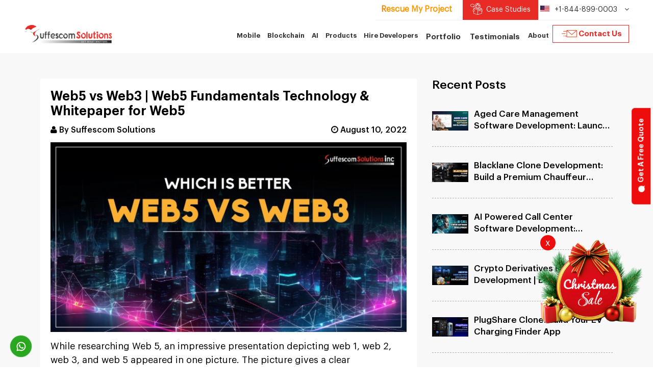

--- FILE ---
content_type: text/css
request_url: https://www.suffescom.com/assets/posts/css/blog-pages.css
body_size: 6057
content:
@import url(../../css/fonts.css);

.suffesv3-banner-wrap p {
    margin-bottom: 26px;
}

.suffesv3-banner img {
    margin: 0 auto;
}

.suffesv3-banner {
    padding-top: 160px;
}

.suffesv3-banner {
    padding-top: 177px;
    z-index: 1;
    background-color: rgba(255, 255, 255, 0.6);
    padding-bottom: 79px;
}

.suffesv3-master-technologies-wrap {
    background: #FBFAF5;
    border-radius: 34px;
    padding: 50px;
}

.suffesv3-master-technologies {
    margin-top: 80px;
}

.suffesv3-heading-bottom-padd {
    padding-bottom: 50px;
}

.suffesv3-in-masters ul {
    padding-left: 59px;
    padding-right: 20px;
    border-left: 1px solid #ccc;
}

.suffesv3-in-masters-wrap {
    position: relative;
}

.suffesv3-in-masters ul li .suffesv3-in-masters-wrap::after {
    background-color: #0045E6;
    border: 4px solid #fff;
    border-radius: 50%;
    box-shadow: 0 1px 4px rgba(0, 0, 0, .15);
    content: '';
    height: 13px;
    left: 0;
    position: absolute;
    top: 13px;
    width: 13px;
}

.suffesv3-in-masters ul li .suffesv3-in-masters-wrap::after {
    background-color: #E92B26;
    border: 4px solid #fff;
    border-radius: 50%;
    box-shadow: 0 1px 4px rgba(0, 0, 0, .15);
    content: '';
    height: 18px;
    left: -69px;
    position: absolute;
    top: 0px;
    width: 18px;
}

.suffesv3-in-masters ul li {
    margin-bottom: 43px;
}

.suffesv3-in-masters ul li:last-child {
    margin-bottom: 0px;
}

.suffesv3-in-masters {
    padding: 80px 0px;
}

.suffesv3-in-masters img {
    position: sticky;
    top: 76px;
}

.suffesv3-in-masters .row {
    display: flex;
    flex-wrap: wrap;
}

.suffesv3-in-masters {
    background-image: linear-gradient(to right, #E2F5FF85, #FFE2D836);
    margin-top: 80px;
}

.suffesv3-redefine-solution {
    padding: 80px 0px;
}

.suffesv3-redefine-solution-wrap {
    width: 100%;
    padding: 30px;
    background-size: cover;
    background-repeat: no-repeat;
    background-position: top center;
    position: relative;
    z-index: 1;
    background: #eef7ec;
}

.suffesv3-redefine-solution-wrap img {
    position: absolute;
    top: 0;
    left: 0;
}

.suffesv3-redefine-solution-wrap .suffesv3-sub-heading {
    font-size: 34px;
}

.suffesv3-redefine-solution ul {
    width: 100%;
}

.suffesv3-redefine-solution ul li {
    width: 16%;
    text-align: center;
}

.suffesv3-notable-blockchain li {
    width: 32%;
}

.suffesv3-notable-blockchain li img {
    margin-bottom: 20px;
}

.suffesv3-notable-blockchain {
    background: #F4F8FF;
    padding: 80px 00px;
    margin-top: 80px;
}

.suffesv3-build-deploy-grow-wrap {
    background: #33838608;
    border-radius: 34px;
    padding: 50px;
}

.suffesv3-build-deploy-grow {
    margin-top: 80px;
}

.center-img {
    margin: 0 auto;
}

.suffesv3build-services-list li {
    width: 100%;
}

.suffesv3build-services-list .nav-tabs>li>a {
    margin-right: 2px;
    line-height: 1.42857143;
    border-radius: 4px 4px 0 0;
    color: #000 !important;
    font-size: 23px;
    font-family: 'Graphik-Semibold';
    margin-top: 0;
    background: transparent !important;
    border: none !important;
    position: relative;
    transition: all ease 220ms;
    width: max-content;
    padding-left: 0;
}

.suffesv3build-services-list .nav-tabs {
    border-bottom: 0;
}

.suffesv3build-services-list .nav-tabs>li.active>a {
    color: #e92b26 !important;
}

.suffesv3build-services-list .nav-tabs>li:hover>a {
    color: #e92b26 !important;
}

.suffesv3build-services-list .nav-tabs>li>a::after {
    content: "";
    position: absolute;
    bottom: 0;
    border-bottom: 2px solid #e92b26;
    -webkit-transition: all cubic-bezier(0.04, 0.3, 0.72, 0.92) 400ms;
    transition: all cubic-bezier(0.04, 0.3, 0.72, 0.92) 400ms;
    width: 0px;
    left: 0;
}

.suffesv3build-services-list .nav-tabs>li.active>a::after {
    width: 100%;
    left: 0;
}

.suffesv3-banner-carousel {
    border: 1px solid #cccccc38;
    padding: 22px 00px;
    border-right: 0;
    border-left: 0;
}

.suffesv3-in-all-industry li {
    width: 49%;
    margin-bottom: 20px;
}

.suffesv3-banner-carousel li {
    width: 16.666%;
    text-align: center;
}

.suffesv3-in-all-industry li:nth-child(1) .suffesv3-in-all-industry-wrap {
    background: #FFFDF1;
}

.suffesv3-banner-carousel li img {
    margin: 0 auto;
}

.suffesv3-in-all-industry li:nth-child(2) .suffesv3-in-all-industry-wrap {
    background: #FAFCFF;
}

.suffesv3-in-all-industry li:nth-child(3) .suffesv3-in-all-industry-wrap {
    background: #FDF2F8;
}

.suffesv3-in-all-industry li:nth-child(4) .suffesv3-in-all-industry-wrap {
    background: #FFEAEA;
}

.suffesv3-in-all-industry-wrap {
    padding: 36px 35px 36px 115px;
    position: relative;
}

.suffesv3-in-all-industry-wrap img {
    margin-bottom: 0;
    position: absolute;
    left: 20px;
    top: 43px;
    width: 70px;
    height: 70px;
    object-fit: contain;
}

.suffesv3-in-all-industry-wrap svg {
    margin-bottom: 14px;
    width: 80px;
    height: 80px;
}

.suffesv3-in-all-industry {
    padding-top: 80px;
}

.suffesv3-love-you-need-wrap {
    display: flex;
    justify-content: space-between;
}

.suffesv3-love-you-need-left {
    width: 50%
}

.suffesv3-love-you-need-right {
    width: 50%
}

.suffesv3-love-you-need-left a {
    font-size: 18px;
    color: #000;
    font-family: 'Graphik-Semibold';
    margin-top: 26px;
    display: inline-flex;
    align-items: center;
}

.suffesv3-love-you-need {
    margin: 80px 00px;
}

.suffesv3-love-you-need-left i {
    width: 35px;
    height: 33px;
    color: #fff;
    background: #000;
    border-radius: 50%;
    display: flex;
    justify-content: center;
    align-items: center;
    margin-left: 9px;
    font-size: 25px;
}

.suffesv3-customers-wrap {
    background-color: #fff;
    border-radius: 30px;
    box-shadow: 0 4px 50px 0 #0000001a;
    min-height: 150px;
    min-width: 168px;
    padding: 0px 22px;
    display: flex;
    align-items: center;
    justify-content: center;
}

.suffesv3-customers li {
    width: 18%;
    margin-bottom: 25px;
}

.suffesv3-love-you-need-wrap {
    background: #f2f2f2;
}

.suffesv3-love-you-need-left {
    padding: 24px;
}

.suffesv3-customers a {
    margin-top: 33px;
}

.suffesv3-customers {
    background: #F7F9FB;
    padding: 80px 00px;
}

.suffesv3-home-contact-us {
    padding: 80px 00px;
}

.suffesv3-home-contact-us .common_trigger_form .common_form .form-control {
    background: #FFF !important;
    height: 59px !important;
    border-radius: 0px !important;
    color: #000 !important;
    font-family: 'Graphik-Regular' !important;
    padding: 23px;
}

.suffesv3-home-contact-us .common_trigger_form .common_form textarea.form-control {
    height: 163px !important;
    padding: 20px;
}

.suffesv3-home-contact-us .common_trigger_form .common_form #submit_btn {
    width: auto;
    padding: 12px 68px;
    font-family: 'Graphik-Semibold' !important;
}

.suffesv3-home-contact-us-wrap {
    background: #33838608;
    border-radius: 34px;
    padding: 50px;
    width: 70%;
    margin: 0 auto;
}

.suffesv3-home-contact-us #footer-form-wrap {
    margin-top: 50px;
    max-width: 100%;
}

.suffesv3-home-blogs {
    background: #f8f8f8;
    padding: 50px 0;
    float: left;
    width: 100%;
}

.suffesv3-home-blogs a {
    margin-top: 33px;
}

.suffesv3-home-blogs-wrap {
    padding: 16px 20px 20px 20px !important;
    background: #f8fbfb;
    box-shadow: none !important;
}

.suffesv3-home-blogs-wrap .suffesv3-sub-heading {
    display: -webkit-box;
    -webkit-line-clamp: 2;
    -webkit-box-orient: vertical;
    overflow: hidden;
    text-overflow: ellipsis;
}

.suffesv3-home-blogs-wrap .suffesv3-sub-para {
    display: -webkit-box;
    -webkit-line-clamp: 2;
    -webkit-box-orient: vertical;
    overflow: hidden;
    text-overflow: ellipsis;
}

.suffesv3-home-blogs-wrap a i {
    background: transparent;
    color: #000;
    margin-left: 0;
    padding-left: 7px;
    width: auto;
    height: auto;
}

.suffesv3-home-blogs-wrap a {
    margin-top: 15px;
    font-size: 18px;
    color: #000;
    font-family: 'Graphik-Semibold';
    margin-top: 16px;
    display: block;
}

.suffesv3-call-schedule-wrap .suffesv3-sub-heading {
    font-size: 60px;
}

.suffesv3-call-schedule li {
    width: 48%;
    margin-bottom: 46px;
}

.row.align-bottom-row {
    display: flex;
    flex-wrap: wrap;
}

.suffesv3-master-technologies-wrap a {
    margin-top: 33px;
}

.suffesv3-call-schedule-wrap .suffesv3-sub-para {
    font-size: 21px;
}

.suffesv3-btn {
    font-size: 18px;
    color: #000 !important;
    font-family: 'Graphik-Semibold' !important;
    display: inline-flex;
    align-items: center;
}

.suffesv3-btn i {
    width: 35px;
    height: 33px;
    color: #fff;
    background: #000;
    border-radius: 50%;
    display: flex;
    justify-content: center;
    align-items: center;
    margin-left: 9px;
    font-size: 25px;
}

.suffesv3-clients-images a {
    background: transparent !important;
}

.suffesv3-clients-img img {
    width: 100px;
    height: 100px;
    border-radius: 50%;
    border: 10px solid #efefef;
    box-shadow: 0 3px 25px -8px #a0a0a0;
    opacity: 0.5;
    transition: all ease 220ms;
}

.suffesv3-clients-wrap .nav-tabs>li.active>a .suffesv3-clients-img img {
    opacity: 1;
    border: 10px solid #fff;
    transition: all ease 220ms;
}

.suffesv3-clients-wrap {
    display: flex;
    align-items: center;
    justify-content: space-between;
}

.suffesv3-clients-images {
    width: 50%;
    position: relative;
}

.suffesv3-clients-content {
    width: 50%;
}

.suffesv3-clients-wrap .nav-tabs>li>a {
    border: 0 !important;
}

.suffesv3-clients-wrap .nav-tabs {
    border-bottom: 0;
}

.suffesv3-clients-images li {
    width: 100%;
    position: relative;
}

.suffesv3-clients-images li:nth-child(1) .suffesv3-clients-img img {
    margin: 28px 0px 0 38px;
}

.suffesv3-clients-images li:nth-child(2) .suffesv3-clients-img img {
    margin: 0px 54px 0 auto;
}

.suffesv3-clients-images li:nth-child(3) .suffesv3-clients-img img {
    margin: 0px 0px 0px 192px;
}

.suffesv3-clients {
    padding: 80px 00px;
}

.suffesv3-clients-description h4 {
    font-family: 'Graphik-Bold';
    font-size: 35px;
    color: #000;
}

.suffesv3-clients-description h6 {
    font-family: 'Graphik-Semibold';
    font-size: 20px;
    color: #000;
}

.suffesv3-clients-images li:nth-child(1)::after {
    content: '';
    position: absolute;
    width: 66%;
    height: 2px;
    background: #f2f2f2;
    transform: rotate(15deg) translate(-20px, 0px);
    bottom: -84px;
    left: 50%;
    transform: rotate(23deg) translate(-50%, 0px);
    z-index: -1;
}

.suffesv3-clients-images li:nth-child(2)::after {
    content: '';
    position: absolute;
    width: 42%;
    height: 2px;
    background: #f2f2f2;
    transform: rotate(15deg) translate(-20px, 0px);
    bottom: 25px;
    left: 50%;
    transform: rotate(-31deg) translate(-37%, 0px);
    z-index: -1;
}

.suffesv3-clients-images li:nth-child(3)::after {
    content: '';
    position: absolute;
    width: 34%;
    height: 2px;
    background: #f2f2f2;
    transform: rotate(-31deg) translate(-30%, 0px);
    bottom: 5px;
    left: 16%;
    z-index: -1;
}

.suffesv3-clients-images li:nth-child(4)::after {
    content: '';
    position: absolute;
    width: 358px;
    height: 2px;
    background: #f2f2f2;
    transform: rotate(-84deg);
    bottom: 193px;
    right: 311px;
    z-index: -1;
}

.suffesv3-clients-video-testimonials-content {
    width: 65%;
}

.suffesv3-clients-video-testimonials-video {
    width: 35%;
}

.suffesv3-clients-video-testimonials {
    background: #f8fbfb;
    display: flex;
    border-radius: 20px;
    padding: 45px;
    align-items: center;
    width: 100%;
    margin: 0 auto;
}

.suffesv3-virtual-moon {
    padding-bottom: 80px;
}

.suffesv3-virtual-moon img {
    width: 100%;
}

.suffesv3-clients-video-btn {
    box-shadow: 0px 0px 1px 1px #0000001a;
    margin-top: 22px;
    padding: 14px 32px;
    margin-right: 16px;
}

.suffesv3-clients-video-btn i {
    margin-left: 14px;
    border-radius: 4px;
    background: 20px;
    background: #fff;
    color: #e92b26;
    padding: 4px 8px;
    font-size: 12px;
    position: relative;
    bottom: 1px;
}

@keyframes suffesv3-clients-btn-animation {
    0% {
        box-shadow: 0 0 0 0px rgb(255, 234, 234);
    }

    100% {
        box-shadow: 0 0 0 20px rgba(0, 0, 0, 0);
    }
}

.suffesv3-clients-video-testimonials {
    margin-top: 37px;
}

.suffesv3-clients-video-testimonials-content .suffesv3-main-heading {
    font-size: 46px;
}

#home-video-testimonial iframe {
    width: 100% !important;
    margin: 0 auto;
    float: none;
    display: block;
    height: 556px;
}

#home-video-testimonial .modal-content {
    background-color: transparent;
    border: none;
    box-shadow: none !important;
}

#home-video-testimonial .close {
    width: 41px;
    height: 41px;
    background: red;
    color: #fff;
    top: 7px;
    position: absolute;
    right: 12px;
    font-size: 36px;
    z-index: 1;
}

#home-video-testimonial .modal-dialog {
    width: 100% !important;
    max-width: 100% !important;
    margin-top: 0% !important;
    position: absolute !important;
    top: 50%;
    transform: translateY(-50%);
}

#redblocks>* {
    transform: translate3d(160px, -93px, 0);
    animation: moveblocks 4s 1s ease infinite;
}

@keyframes moveblocks {
    0% {
        transform: translate3d(160px, -93px, 0);
    }

    50%,
    100% {
        transform: translate(0);
    }
}

#firstBlock {
    transform: translate3d(160px, -93px, 0);
    animation: firstBlock 4s 1s ease infinite;
}

#blockdis {
    animation: blockdis 4s 1s ease infinite;
}

@keyframes blockdis {
    30% {
        opacity: 1;
    }

    40%,
    100% {
        opacity: 0;
        transform: translate3d(-160px, 93px, 0);
    }
}

@keyframes firstBlock {

    0%,
    15% {
        opacity: 0;
    }

    40%,
    100% {
        opacity: 1;
    }
}

@for $i from 1 to 5 {
    #redblocksparticles g:nth-child(#{$i}) polygon {
        opacity: 0.35;
        animation: glow 4s 1s ease infinite;
    }
}

@for $i from 1 to 20 {
    #redblocksparticles g:nth-child(1) g circle:nth-child(#{$i}) {
        animation: dots 4s #{1000+$i*50}ms ease infinite;
    }

    #redblocksparticles g:nth-child(2) g circle:nth-child(#{$i}) {
        animation: dots 4s #{1000+$i*50}ms ease infinite;
    }

    #redblocksparticles g:nth-child(3) g circle:nth-child(#{$i}) {
        animation: dots 4s #{1000+$i*50}ms ease infinite;
    }

    #redblocksparticles g:nth-child(4) g circle:nth-child(#{$i}) {
        animation: dots 4s #{1000+$i*50}ms ease infinite;
    }
}

@keyframes glow {

    0%,
    45% {
        opacity: 0;
    }

    60%,
    100% {
        opacity: 0.35;
    }
}

@keyframes dots {

    0%,
    35% {
        transform: translate(0);
        opacity: 0;
    }

    60%,
    80% {
        transform: translate(55px, -35px);
        opacity: 1;
    }

    100% {
        transform: translate(55px, -35px);
        opacity: 0;
    }
}

@for $i from 1 to 22 {
    #purplebg> :nth-child(#{$i}) {
        animation: up 2s #{$i* 500}ms ease infinite alternate;
    }
}

@keyframes up {
    to {
        transform: translate(0, -25px);
    }
}

@for $i from 1 to 13 {
    #bottomparticles> :nth-child(#{$i}) {
        animation: particles 4s #{$i*300}ms ease infinite alternate,
        p 2s ease infinite alternate;
    }

    #bottomparticles2> :nth-child(#{$i}) {
        animation: particles 4s #{$i*300}ms ease infinite alternate,
        p 2s ease infinite alternate;
    }

    #redglowparticles> :nth-child(#{$i}) {
        animation: particles 4s #{$i*300}ms ease infinite alternate,
        p 2s ease infinite alternate;
    }
}

@keyframes p {

    85%,
    100% {
        opacity: 0;
    }
}

@keyframes particles {

    0%,
    100% {
        transform: translate(0);
    }

    50% {
        transform: translate(10px, 15px);
    }
}

.particlespoly {
    animation: p 2s ease infinite alternate;
}

@for $i from 1 to 4 {
    #d-app g:nth-child(#{$i}) {
        animation: updown 2s #{$i*200}ms ease-in-out infinite alternate;
    }
}

@for $i from 1 to 4 {
    #d-apps2 g:nth-child(#{$i}) {
        animation: updown 2s #{$i*200}ms ease-in-out infinite alternate;
    }
}

@for $i from 1 to 20 {
    #d-apps2wrapper g:nth-child(3) g>circle:nth-child(#{$i}) {
        animation: updown 2s #{$i*50}ms ease infinite alternate;
    }
}

@for $i from 1 to 20 {
    #d-appswrapper g:nth-child(2) g>circle:nth-child(#{$i}) {
        animation: updown 2s #{$i*50}ms ease infinite alternate;
    }
}

@keyframes updown {
    100% {
        transform: translate(0, -20px);
    }
}

#Layer_1>g:nth-child(2)>g:nth-child(18)>g:nth-child(12) {
    animation: arrows 1s ease-in-out infinite alternate, p 2s ease infinite alternate;
}

@keyframes arrows {
    to {
        transform: translate(25px, 25px);
    }
}

#Layer_1>g:nth-child(2)>g:nth-child(17)>g:nth-child(13) {
    animation: arrows2 1s ease-in-out infinite alternate, p 2s ease infinite alternate;
}

@keyframes arrows2 {
    to {
        transform: translate(-25px, -25px);
    }
}

#Layer_1>g:nth-child(2)>g:nth-child(17)>g:nth-child(12) {
    animation: arrows 1s ease-in-out infinite alternate, p 2s ease infinite alternate;
}

.suffesv3-banner svg {
    max-width: 757px;
    height: auto;
}

.suffesv3-love-you-need-right img {
    width: 100%;
}

.align-bottom-row {
    display: flex;
    flex-wrap: wrap;
}

.suffesv3-master-technologies-wrap .Management-list li {
    font-family: 'Graphik-Regular' !important;
    font-size: 18px;
    line-height: 24px;
    margin-bottom: 20px;
    color: #000;
    position: relative;
    padding-left: 30px;
    text-align: left;
}

.suffesv3-clients-btns {
    display: flex;
}

.suffesv3-main-heading-change.suffesv3-main-heading {
    font-family: 'Graphik-Semibold' !important;
}

.suffescom-participants {
    margin-top: 80px;
    float: left;
    width: 100%;
}

.new_case_study .row {
    display: flex;
    flex-wrap: wrap;
}

.suffescom-participants li {
    font-size: 20px;
    color: #000;
    font-family: 'Graphik-Regular';
    line-height: 30px;
    margin-bottom: 13px;
    width: 100%;
}

.suffescom-participants .flex-center-list {
    padding: 0;
    margin: 18px 00px;
    list-style: decimal;
    display: flex;
    justify-content: space-between;
    flex-wrap: wrap;
    padding-left: 23px;
}

.suffescom-metaverse-hackathon {
    margin-top: 80px;
    float: left;
    width: 100%;
}

.suffescom-metaverse-hackathon-wrap h5 {
    font-family: 'Graphik-Semibold' !important;
    margin-bottom: 15px;
    margin-top: 0;
    font-size: 35px;
    color: #fff;
    border-radius: 43px;
}

.suffescom-metaverse-hackathon-wrap h6 {
    font-family: 'Graphik-Regular' !important;
    margin-bottom: 0px;
    margin-top: 0;
    font-size: 25px;
    color: #fff;
}

.suffescom-metaverse-hackathon img {
    width: 100%;
}

.suffescom-metaverse-hackathon li {
    width: 49%;
}

.suffescom-metaverse-hackathon-content {
    padding: 125px 10px;
    background: #060606b3;
    position: relative;
    width: 100%;
    height: 100%;
    text-align: center;
}

.suffescom-metaverse-hackathon-wrap {
    position: relative;
}

.suffescom-metaverse-hackathon-wrap img {
    position: absolute;
    width: 100%;
    height: 100%;
}

.suffesv3-in-all-industry li:nth-child(5) .suffesv3-in-all-industry-wrap {
    background: #FFFDF1;
}

.suffesv3-in-all-industry li:nth-child(6) .suffesv3-in-all-industry-wrap {
    background: #FAFCFF;
}

.suffesv3-in-all-industry li:nth-child(7) .suffesv3-in-all-industry-wrap {
    background: #FDF2F8;
}

.suffesv3-in-all-industry li:nth-child(8) .suffesv3-in-all-industry-wrap {
    background: #FFEAEA;
}

.empower-digital-nft-marketplace {
    padding: 80px 00px;
}

.exclusive-white-lable-nft-features-container {
    background: #E9F7FA;
    border-radius: 34px;
    padding: 50px;
}

.exclusive-white-lable-nft-features-wrap {
    padding: 23px;
    background: #fff;
    border-radius: 20px;
}

.exclusive-white-lable-nft-features li {
    width: 48%;
}

.exclusive-white-lable-nft-features-wrap img {
    margin-bottom: 17px;
}

.exclusive-white-lable-nft-features li:nth-child(2) {
    margin-top: 30px;
}

.exclusive-white-lable-nft-features li:nth-child(4) {
    margin-top: 30px;
}

.encovrage-buying-selling-nft {
    background: #F3F0F7;
    margin-top: 80px;
    padding: 40px 00px;
}

.nft-whitelable-erc li {
    width: 23%;
}

.nft-whitelable-erc {
    margin: 80px 00px;
}

.nft-whitelable-erc img {
    margin-bottom: 20px;
}

.empower-digital-nft-marketplace-cta-wrap {
    margin-top: 23px;
}

.suffescomv3-customer-sec-padd-new {
    padding: 80px 00px;
    float: none;
}

.suffescomv3-customer-sec-padd-new .crypto-cta-text {
    font-family: 'Graphik-Semibold' !important;
}

.suffescomv3-customer-sec-padd-new .crypto-cta-wrap a.new_lanbtn {
    font-family: 'Graphik-Semibold' !important;
}

.launch-scalable-nft-marketplace-wrap {
    background: #fff;
    border-radius: 30px;
    box-shadow: 0px 10px 19px #bbbbbb1a;
    -webkit-box-shadow: 0px 10px 19px #bbbbbb1a;
    padding: 30px;
}

.launch-scalable-nft-marketplace li {
    width: 31%;
    margin-bottom: 25px;
}

.launch-scalable-nft-marketplace-wrap img {
    margin-bottom: 20px;
}

.launch-scalable-nft-marketplace {
    padding: 80px 00px;
}

.why-launch-whitelabel-nft {
    background: #FFE2D836 !important;
}

.blog-main-page {
    margin-bottom: 0;
}

.blog-refine-blockchain-idea-container .suffesv3-main-heading.suffesv3-main-heading-change {
    padding-left: 0px !important;
}

.blog-refine-blockchain-idea-container .suffesv3-main-para {
    padding-left: 0px !important;
}

.blog-refine-blockchain-idea-container {
    background: #f8f8f8;
    border-radius: 34px;
    padding: 20px;
}

.suffesv3-master-technologies-wrap .Management-list li::before {
    top: 0px;
    left: 0;
}

.robinhood-platform-features li {
    width: 48%;
}

#robinhood-tabs {
    background: #000;
    padding: 90px 00px;
}

#robinhood-tabs ul li {
    width: 100%;
}

#robinhood-tabs .nav-tabs {
    border-bottom: 0;
}

#robinhood-tabs .nav>li>a:focus,
#robinhood-tabs .nav>li>a:hover {
    text-decoration: none;
    background-color: transparent;
    color: #fff;
}

#robinhood-tabs .nav-tabs>li>a {
    margin-right: 2px;
    line-height: 1.42857143;
    border: 0;
    border-radius: 4px 4px 0 0;
    font-size: 24px;
    color: rgb(84, 93, 97);
    padding: 13px 00px;
    font-family: 'Graphik-Semibold';
}

#robinhood-tabs .nav-tabs>li.active>a {
    color: #fff;
    cursor: default;
    background-color: transparent;
    border: 0;
    border-bottom-color: transparent;
}

#robinhood-tabs .robinhood-right-content h6 {
    font-size: 24px;
    font-family: 'Graphik-Semibold';
    color: #fff;
    font-size: 36px;
}

#robinhood-tabs .robinhood-right-content p {
    margin: 0 0 10px;
    font-family: 'Graphik-Regular';
    color: #fff;
    font-size: 21px;
    line-height: 31px;
}

.robinhood-right-container {
    display: flex;
    flex-wrap: wrap;
    justify-content: space-between;
    align-items: center;
}

.robinhood-right-image {
    width: 30%;
}

.robinhood-right-content {
    width: 70%;
    padding-left: 50px;
}

#robinhood-tabs .nav-tabs {
    border-bottom: 0;
    float: right;
}

#robinhood-tabs ul li {
    width: 100%;
    text-align: right;
}

.all-tading-clones li {
    width: calc(24% - 37px) !important;
    margin: 20px 20px;
}

.all-tading-clones-wrap {
    text-align: center;
    -webkit-box-shadow: 0 2px 40px rgb(0 0 0 / 8%);
    box-shadow: 0 2px 40px rgb(0 0 0 / 8%);
    padding: 24px 10px;
    position: relative;
}

.all-tading-clones li img {
    object-fit: contain;
    width: 100px;
    transition: .5s;
    margin: 0 auto;
    border-radius: 5px;
    text-align: center;
    height: 100px;
}

.all-tading-clones li .suffesv3-sub-heading {
    font-size: 20px;
    margin-top: 20px;
}

.user-app-features-robinhood-clone-wrap {
    padding: 20px 00px;
}

.user-app-features-robinhood-clone-wrap .suffesv3-sub-heading {
    margin-top: 20px;
    font-size: 21px;
}

.robinhood-admin-featureas {
    background: #FBFAF5;
}

.robinhood-clone-revenue-model {
    background: #FBFAF5;
}

.robinhood-clone-revenue-model li {
    width: 32%;
    margin-bottom: 25px;
}

.blog-sigle-main .crypto-cta-wrap {
    display: block;
    text-align: center;
}

.blog-sigle-main .crypto-cta .crypto-cta-text {
    width: 100%;
    margin-bottom: 20px;
}

.blog-sigle-main .crypto-cta .container {
    padding-right: 0;
    padding-left: 0;
}

.suffesv3-home-blogs.blog-main-page .row {
    display: flex;
    flex-wrap: wrap;
}

.white-label-nft-banneer img {
    aspect-ratio: auto 555/571;
    margin: 0 auto;
}

.launch-scalable-nft-marketplace-wrap img {
    aspect-ratio: auto 60/60;
}

.exclusive-white-lable-nft-features-wrap img {
    aspect-ratio: auto 60/60;
}

.empower-digital-nft-marketplace img {
    aspect-ratio: auto 500/500;
    margin: 0 auto;
}

.suffesv3-in-masters.why-launch-whitelabelnft img {
    aspect-ratio: auto 423/421;
    margin: 0 auto;
}

.encovrage-buying-selling-nft img {
    aspect-ratio: auto 457/371;
    margin: 0 auto;
}

.nft-whitelable-erc img {
    aspect-ratio: auto 64/64;
}

.suffesv3-banner.clone-app-development-banner img {
    aspect-ratio: auto 460/450;
}

.hospital-in-metaverse {
    background-image: url("../../img/newversion_images/patnership-banner-image.webp") !important;
    background-position: center center;
    background-repeat: no-repeat;
    background-size: cover;
}

#hire-nft-tab .hire-nft-tab-wrap .suffesv3-sub-heading {
    font-size: 20px;
    margin-top: 10px;
}

.launch-scalable-nft-marketplace-wrap {
    background: #fff;
    border-radius: 30px;
    box-shadow: 0px 10px 19px #bbbbbb1a;
    -webkit-box-shadow: 0px 10px 19px #bbbbbb1a;
    padding: 30px;
}

.launch-scalable-nft-marketplace li {
    width: 31%;
    margin-bottom: 25px;
}

.main_banner.web-game-banner {
    background: url("../../img/blog-images/web3-game-banner.webp") !important;
    background-position: center center !important;
    background-size: cover !important;
    position: relative;
    height: 100%;
    z-index: 1;
}

.web-game-banner::after {
    background: #00000094 !important;
    position: absolute;
    content: '';
    width: 100%;
    height: 100%;
    left: 0;
    top: 0;
    z-index: -1;
}

.web-game-banner .home-large-heading {
    font-family: 'Rubik-Bold' !important;
    color: #fff;
    text-transform: uppercase;
    font-size: 67px;
    word-break: break-word;
}

.web-game-banner .new-listing-heading-para {
    font-family: 'Rubik-Regular' !important;
}

.web-game-font .home-large-heading {
    font-family: 'Rubik-Bold' !important;
}

.all-web3-games-wrap {
    position: relative;
    border-radius: 30px;
    text-align: center;
    color: #fff;
    background: #f2f2f2;
    -webkit-box-shadow: 0 8px #513b85, 0 20px 15px rgba(81, 59, 133, 0.56);
    box-shadow: 0 8px #513b85, 0 20px 15px rgba(81, 59, 133, 0.56);
    transform: none;
    transition: all 1s;
    overflow: hidden;
    width: 100%;
    height: 153px;
}

.all-web3-games li img {
    position: absolute;
    top: -50px;
    z-index: 11;
    left: 50%;
    transform: translateX(-50%);
    width: 130px;
    height: 130px;
    object-fit: contain;
}

.all-web3-games li {
    width: 22%;
    position: relative;
    margin-top: 73px;
}

.all-web3-games .new-listing-heading {
    font-size: 21px;
    color: #3a3939;
    font-family: 'Rubik-SemiBold' !important;
    margin: 20px 00px 00px 00px;
    padding-top: 78px;
}

.web3-development-services-sec .new-listing-heading-para.white {
    font-size: 15px;
    line-height: 22px;
}

.web3-game-expertise .panel-group .panel-heading {
    padding: 0;
}

.web3-game-expertise .panel-group .panel-heading a {
    display: block;
    padding: 18px 18px;
    text-decoration: none;
    position: relative;
    background: #fff;
}

.web3-game-expertise .panel-group .panel-heading a:after {
    content: "\f078";
    font: normal normal normal 14px/1 FontAwesome;
    top: 50%;
    position: absolute;
    right: 11px;
    transform: translateY(-50%);
    color: #3a3939;
}

.web3-game-expertise .panel-group .panel {
    margin-bottom: 0;
    border-radius: 4px;
    margin-bottom: 20px;
}

.web3-game-expertise .panel-group .panel-heading a.collapsed::after {
    content: "\f077";
    top: 50%;
    position: absolute;
    right: 11px;
    transform: translateY(-50%);
    color: #3a3939;
}

.web3-game-expertise .new-listing-heading {
    font-size: 20px;
    color: #3a3939;
    font-family: 'Rubik-SemiBold' !important;
    margin: 00px 00px 00px 00px;
}

.web-game-font .new-listing-heading-para {
    font-family: 'Rubik-Regular' !important;
}

.web-game-font .text-left .home-large-heading {
    font-size: 36px;
}

.web3-metaverse-game-animate-art {
    position: absolute;
    bottom: 89px;
    left: 13px;
    width: 314px;
}

.web3-metaverse-game-image-shape {
    height: 100%;
    border-radius: 18px;
}

.web3-metaverse-game-image-wrap {
    margin: 76px 00px;
    background: transparent;
    box-shadow: 0 0px #595859, 0 31px 25px rgba(81, 59, 133, 0.56);
    border-radius: 20px;
    transform: skewX(-6deg);
    width: 90%;
    margin: 56px auto;
}

.web3-metaverse-game-image-shape {
    width: 100%;
}

.custom-cpntent-wrap {
    padding: 60px;
    max-width: 650px;
}

.moving-bike-metaverse {
    bottom: 9px;
    position: absolute;
    -webkit-animation: linear infinite;
    -webkit-animation-name: run;
    -webkit-animation-duration: 3s;
    width: 84px;
}

.web3-impeccable-ui .web3-metaverse-game-image-wrap {
    margin: 0;
    height: 600px;
}

.web3-impeccable-ui .web3-metaverse-game-image-shape {
    width: 100%;
    height: 100%;
}

.web3-impeccable-ui-image-wrap {
    position: relative;
}

.web3-impeccable-ui .web3-metaverse-game-animate-art {
    position: absolute;
    bottom: 118px;
    left: 241px;
    width: 373px;
}

.web3-top-portfolio-wrap {
    background: #fff;
    box-shadow: 1px 1px 11px 0 #E1E1E1;
    padding: 20px;
    text-align: center;
    height: 100%;
}

.web3-metaverse-game {
    background-color: #121930 !important;
}

.web3-top-portfolio li {
    width: 24%;
    margin-bottom: 15px;
}

.web3-game-features-sec li {
    width: 30%;
    margin-bottom: 15px;
}

.web3-game-features-img {
    position: absolute;
    top: -63px;
    left: 50%;
    transform: translateX(-50%);
    width: 100%;
}

.web3-game-features {
    box-shadow: 1px 1px 11px 0 #E1E1E1;
    border-radius: 20px;
    text-align: center;
    padding: 245px 17px 17px 17px;
    position: relative;
    margin-top: 51px;
}

.web3-top-portfolio {
    background-color: #F5F3FF !important;
}

.landFi-metaverse {
    position: absolute;
    bottom: 89px;
    right: 62px;
    width: 386px;
}

.empower-web3-game-platform-wrap {
    border: 1px solid #e9e9e9;
    background: #fff;
    text-align: center;
    padding: 20px;
}

.empower-web3-game-platform li {
    width: 32%;
    margin-bottom: 15px;
}

.web3-blockchain-features li {
    width: 25%;
    margin-bottom: 20px;
}

.web3-blockchain-content-wrap {
    padding: 11px;
    background: #fff;
}

.web3-blockchain-features li:nth-child(2) {
    margin-top: 80px;
}

.web3-blockchain-features li:nth-child(3) {
    margin-top: 160px;
}

.web3-blockchain-features li:nth-child(4) {
    margin-top: 240px;
}

.web3-blockchain-features-wrap .new-listing-heading {
    font-size: 22px;
}

.web3-blockchain-features-wrap .new-listing-heading-para {
    margin-bottom: 0;
    padding-top: 9px;
    font-size: 17px;
    line-height: 23px;
}

.web3-blockchain-features-wrap {
    text-align: left;
}

.web3-blockchain-features-wrap:after {
    content: '';
    position: absolute;
    width: 100%;
    height: 100%;
    top: 0px;
    left: 0px;
    background: #00000096;
    border-radius: 20px;
    z-index: -1;
}

.gamefi-metaverse {
    position: absolute;
    bottom: 0;
    right: 62px;
    width: 386px;
}

.web3-game-cta {
    background: url("../../img/blog-images/bg_land.webp") !important;
    background-position: center center !important;
    background-size: cover !important;
    position: relative;
    z-index: 1;
}

@-webkit-keyframes run {
    0% {
        left: 40%;
    }

    50% {
        left: calc(48% - 13px);
    }

    100% {
        left: 40%;
    }
}

.web3-game-banne-after {
    position: absolute;
    top: 50%;
    left: 0;
    transform: translateY(-50%);
    width: 432px;
}

.web-game-banner::after {
    background: #00000080;
    position: absolute;
    content: '';
    width: 100%;
    height: 100%;
    left: 0;
    top: 0;
}

.web3-game-banne-before {
    position: absolute;
    top: 50%;
    right: 0;
    transform: translateY(-50%);
    width: 432px;
}

.web-game-banner .ban_content {
    z-index: 1;
    position: relative;
}

.web-game-banner .form_sec {
    z-index: 1;
}

.web3-app-blockchain-tech {
    background: url("../../img/blog-images/web3-blockchain-dapp.webp") !important;
    background-position: center center !important;
    background-size: cover !important;
    position: relative;
    background-attachment: fixed !important;
    z-index: 1;
    padding-bottom: 40px !important;
}

.web3-app-blockchain-tech::after {
    background: #00000080;
    position: absolute;
    content: '';
    width: 100%;
    height: 100%;
    left: 0;
    top: 0;
    z-index: -1;
}

.web3-app-blockchain-tech .blockchain-works-wrap {
    background-image: linear-gradient(to top, #000 0, #013f46, 50%, #173d86 100%);
    box-shadow: none !important;
}

.whats-makes-web3-wrap {
    -webkit-box-shadow: 0 0px #595859, 0 31px 25px rgba(81, 59, 133, 0.56);
    box-shadow: 0 0px #595859, 9px 13px 35px rgba(81, 59, 133, 0.56);
    padding: 26px;
    text-align: center;
    border: 0;
}

.whats-makes-web3 li {
    width: 100%;
    margin-bottom: 20px;
}

.whats-makes-web3 {
    background-image: url("../../img/blog-images/metaverse-game-development-features-bg.webp") !important;
    background-size: cover;
    background-position: center center;
    background-repeat: no-repeat;
    position: relative;
    z-index: 1;
}

.whats-makes-web3::before {
    position: absolute;
    left: 0;
    top: 0;
    height: 100%;
    background-color: rgba(0, 0, 0, .6);
    content: "";
    width: 100%;
    z-index: -1;
}

.web3-game-faq-theme {
    background: #030239 !important;
}

.whitelabel-crypto-application .row {
    display: flex;
    flex-wrap: wrap;
}

.web-game-banner .home-large-heading span {
    color: #e92b26;
}

.web3-blockchain-features a h6:hover {
    color: #e92b26;
    cursor: pointer;
}

.web3-top-portfolio-wrap img {
    height: 60px;
    object-fit: contain;
    width: 62px;
}

.web3-game-features-img img {
    padding: 20px 20px 20px 20px;
    border-radius: 39px;
}

.main_banner.trusted-wallet-banner {
    background: url("../../img/blog-images/trust-wallet-clone-banner.webp") !important;
    background-position: center center !important;
    background-size: cover !important;
    position: relative;
    height: 100%;
    z-index: 1;
}

.trusted-wallet-features {
    background: url("../../img/blog-images/trust-wallet-clone-app-must-have-security.webp") !important;
    background-position: center center !important;
    background-size: cover !important;
    position: relative;
    height: 100%;
    z-index: 1;
}

.nft-whitelabel {
    background: url("../../img/blog-images/white-label-nft-marketplace-banner.webp") !important;
    background-position: center center !important;
    background-size: cover !important;
}

.opensea-security-features .android_usiul li {
    width: 32%;
    padding: 0px;
}

.metaverse-game-development-banner {
    background-image: url("../../img/blog-images/metaverse-game-development-company-banner.webp") !important;
    background-size: cover;
    background-position: center center;
    background-repeat: no-repeat;
    position: relative;
    z-index: 1;
}

.white {
    color: #fff !important;
}

.metaverse-game-development-banner::before {
    position: absolute;
    left: 0;
    top: 0;
    height: 100%;
    background-color: rgba(0, 0, 0, .6);
    content: "";
    width: 100%;
    z-index: -1;
}

.customer-sec-padd-new {
    float: left;
    width: 100%;
    padding: 40px 00px;
}

.metaverse-game-development-process {
    background: url("../../img/blog-images/metaverse-store-background.webp") !important;
    background-size: cover;
    background-position: center center;
    background-repeat: no-repeat;
    position: relative;
    z-index: 1;
}

.metaverse-game-development-process::before {
    position: absolute;
    left: 0;
    top: 0;
    height: 100%;
    background-color: rgba(0, 0, 0, .6);
    content: "";
    width: 100%;
    z-index: -1;
}

.metaverse-game-development-process-wrap {
    background: #000000a3;
    border: 1px solid #ffffffba;
    text-align: center;
    padding: 20px;
}

.metaverse-game-development-process li {
    width: 32%;
    margin-bottom: 20px;
}

.metaverse-game-developent-feature {
    background: #000;
}

.whats-makes-web3-wrap {
    background: #070b40a8;
    padding: 20px;
}

.metaverse-game-developent-feature li {
    display: block;
    margin-bottom: 24px;
}

.metaverse-game-development-solution {
    background-image: url("../../img/blog-images/metaverse-game-development-solution-img-bg.webp") !important;
    background-position: center center;
    background-repeat: no-repeat;
    background-size: cover;
    background-attachment: fixed;
    z-index: 1;
    position: relative;
}

.metaverse-game-development-solution::before {
    position: absolute;
    left: 0;
    top: 0;
    height: 100%;
    background-color: rgba(0, 0, 0, .6);
    content: "";
    width: 100%;
    z-index: -1;
}

.metaverse-game-cutom-image-style {
    box-shadow: none;
    -webkit-box-shadow: none;
    border-radius: 17px;
    padding: 20px;
    background: #00000059;
}

.row.centeralign {
    align-items: center;
    display: flex;
    flex-wrap: wrap;
}

.advantage-of-metaverse-game a {
    color: #e92b26;
}

.themegraybg {
    background: #f8f8f8 !important;
}

.customer-sec-padd-new.advantage-of-metaverse-game {
    background: #121930 !important;
}

.advantage-of-metaverse-game-wrap {
    background: #272897;
    position: relative;
    padding: 22px 14px 22px 78px;
}

.advantage-of-metaverse-game-icon {
    position: absolute;
    left: 30px;
}

.advantage-of-metaverse-game li {
    width: 48%;
    margin-bottom: 20px;
}

.advantage-of-metaverse-game-icon {
    position: absolute;
    left: 10px;
    top: 50%;
    transform: translateY(-50%);
}

.why-choose-metaverse-game .flex-center-list {
    background: #121930;
    border-radius: 20px;
    padding: 20px;
}

.why-choose-metaverse-game .flex-center-list li {
    width: 100%;
}

.why-choose-metaverse-game .fa.fa-check {
    background: #e92b26;
    padding: 4px;
    border-radius: 50%;
    margin-right: 13px;
}

.main_banner.nft-minting-banner {
    background: url("../../img/blog-images//nft-minting-banner.webp") !important;
    background-position: center center !important;
    background-size: cover !important;
    position: relative;
    height: 100%;
    z-index: 1;
}

#indispensable-nft {
    background: url("../../img/blog-images/feature-bg2.webp") !important;
    background-position: center center !important;
    background-size: cover !important;
    background-repeat: no-repeat !important;
}

#indispensable-nft ul {
    padding: 00px;
    list-style: none;
}

.indispensable-nft-wrap {
    position: relative;
    margin-bottom: 30px;
}

.indispensable-nft-icon {
    position: absolute;
    top: 0;
    left: 0;
}

.indispensable-nft-content {
    padding-left: 100px;
}

#indispensable-nft .indispensable-nft-content h6 {
    font-size: 21px !important;
    margin: 0px 0 10px;
    display: inline-block;
    width: 100%;
    color: #fff;
    font-family: 'Graphik-Semibold';
    padding: 0;
}

#indispensable-nft .indispensable-nft-content p {
    color: #fff;
    font-size: 16px;
    letter-spacing: normal;
    margin: 0;
    line-height: 24px;
    font-family: 'Graphik-Regular';
}

.nft-minting-banner::after {
    background: #00000094 !important;
    position: absolute;
    content: '';
    width: 100%;
    height: 100%;
    left: 0;
    top: 0;
    z-index: -1;
}

--- FILE ---
content_type: text/css
request_url: https://www.suffescom.com/assets/posts/css/responsive.css
body_size: 497
content:
@media(max-width:992px) {
	.side_bar_blog {
		display: none !important;
	}

	.web3-impeccable-ui .web3-metaverse-game-animate-art {
		position: absolute;
		bottom: 118px;
		left: 39px;
		width: 79%;
	}

	.metaverse-game-cutom-image-style-wrap {
		text-align: center;
		margin: 30px 00px;
	}

	.custom-cpntent-wrap {
		padding: 31px;
		max-width: 650px;
	}

	.web3-game-features-sec li {
		width: 48%;
		margin-bottom: 15px;
	}

	.wrap_form_sidebar {
		display: none;
	}

	.launch-scalable-nft-marketplace li {
		width: 48%;
		margin-bottom: 25px;
	}

	.web-game-banner .home-large-heading {
		font-size: 46px;
	}

	.web3-game-features {
		padding: 17px;
		margin-top: 5px !important;
	}

	.web3-game-features-img {
		position: relative;
		top: 0;
		left: auto;
		transform: none;
		width: 100%;
	}
}

@media(max-width:768px) {
	.web-game-banner .home-large-heading {
		font-size: 42px;
	}

	.why-choose-metaverse-game .flex-center-list {
		margin-top: 25px;
	}

	.metaverse-game-development-process li {
		width: 48%;
		margin-bottom: 20px;
	}

	.gamefi-metaverse {
		position: absolute;
		bottom: 0;
		right: 0;
		width: 266px;
	}

	.landFi-metaverse {
		position: absolute;
		bottom: 0;
		right: 0;
		width: 200px;
	}

	.empower-web3-game-platform li {
		width: 48%;
		margin-bottom: 15px;
	}

	.order-xs-1 {
		order: 1;
	}

	.web3-game-features-sec li {
		width: 48%;
		margin-bottom: 15px;
	}

	.order-xs-2 {
		order: 2;
	}

	.web3-top-portfolio li {
		width: 49%;
		margin-bottom: 15px;
	}

	.custom-cpntent-wrap {
		padding: 12px;
		max-width: 650px;
	}

	.order-xs-3 {
		order: 3;
	}

	.all-web3-games li {
		width: 48%;
	}

	.text-left.custom-cpntent-wrap {
		text-align: center !important;
	}

	.text-left.custom-cpntent-wrap h3,
	.text-left.custom-cpntent-wrap p {
		text-align: center !important;
	}

	.text-left.custom-cpntent-wrap h3,
	.text-left.custom-cpntent-wrap p {
		text-align: center !important;
	}

	.main_banner {
		padding: 42px 00px !important;
	}

	.advantage-of-metaverse-game .flex-center-list {
		margin-top: 40px;
	}
}

@media(max-width:576px) {
	.new-blog-cta.graycta::before, .new-blog-cta.graycta::after {
		width: 250px;
		height: 250px;
	}
	.blog-single {
		padding: 25px 0px 00px 00px;
	}

	.blog-nect-prev-buttons-wrap {
		display: flex;
		margin-top: 33px;
		justify-content: center;
	}

	.blog-container h3 {
		text-align: center;
		font-size: 26px;
		margin-bottom: 10px;
	}

	.blog-container h2 {
		text-align: center;
		font-size: 26px;
		margin-bottom: 10px;
	}

	.blog-container h4 {
		text-align: center;
		font-size: 20px;
	}

	.blog-container h5 {
		text-align: center;
		font-size: 20px;
	}

	.blog-container h6 {
		text-align: center;
		font-size: 20px;
	}

	.ban_content p {
		font-size: 16px !important;
	}

	.advantage-of-metaverse-game-wrap {
		background: #272897;
		position: relative;
		padding: 22px;
		text-align: center;
	}

	.advantage-of-metaverse-game-icon {
		position: relative;
		left: auto;
		top: auto;
		transform: none;
	}

	.advantage-of-metaverse-game li {
		width: 100%;
		margin-bottom: 20px;
	}

	.metaverse-game-development-process li {
		width: 100%;
		margin-bottom: 20px;
	}

	.empower-web3-game-platform li {
		width: 100%;
		margin-bottom: 15px;
	}

	.web3-blockchain-features li {
		width: 100%;
		margin-bottom: 20px;
		margin-top: 0 !important;
	}

	.web3-blockchain-features-wrap img {
		width: 100%;
		max-height: 200px;
		object-fit: cover;
		object-position: top;
	}

	.web3-blockchain-features-wrap {
		text-align: center;
	}

	.web3-game-features-sec li {
		width: 100%;
		margin-bottom: 15px;
	}

	.all-web3-games li {
		width: 100% !important;
		position: relative;
		margin-top: 61px;
	}

	.launch-scalable-nft-marketplace li {
		width: 100%;
		margin-bottom: 25px;
		text-align: center;
	}

	.launch-scalable-nft-marketplace-wrap img {
		margin: 0 auto 20px auto;
	}

	.blog-sigle-main {
		background: #fff;
		padding: 0;
		float: left;
		width: 100%;
	}

	.new-blog-cta-heading {
		font-size: 24px !important;
		padding: 8px 0;
		margin: 0;
		font-family: 'Graphik-Medium';
		color: #fff;
		line-height: 32px;
	}

	.blog-container .author-content {
		display: block;
	}

	.new-blog-cta p {
		margin: 0px 0px 6px 0px !important;
	}

	.blog-sigle-main {
		padding: 25px 0;
	}

	.first-main-heading {
		text-align: center;
		font-size: 28px;
		line-height: 32px;
	}

	.blog-container p {
		text-align: center;
		font-size: 18px;
		line-height: 28px;
	}

	.new-blog-cta .suffesv3-themebtn {
		font-size: 16px;
		padding: 13px 33px;
		margin-bottom: 6px;
	}

	.second-main-heading {
		text-align: center;
		font-size: 26px;
		margin-bottom: 10px;
	}

	.blog-container .suffesv3-sub-heading {
		text-align: center;
		font-size: 20px;
	}
}

--- FILE ---
content_type: text/css
request_url: https://www.suffescom.com/assets/css/ios-page.css
body_size: 11381
content:
.wrap_hiring-list h3,.wrap_laveltext h3{font-family:Graphik-Semibold;color:#4d4d4d;letter-spacing:.5px}.hiring-optab ul li,.wrap_laveltext ul li{padding:0 0 0 20px;list-style:none;line-height:normal}.content,.dev_thumb,.our-team{overflow:hidden}.ios-app-page .ven_h1,.ios-app-page .why_ush1{color:#3a3939;font-family:Graphik-Semibold;font-size:20px;line-height:40px;margin-bottom:0;text-align:center;margin-top:0;text-transform:uppercase}.ios-app-page .form_sec{margin-top:0;margin-bottom:60px}#dev_land .wrap_appico p,.ios-app-page .ven_sub{font-size:18px}.ios-app-page .divider_line{position:relative;top:-15px}#web_developmentonly .form_sec,.ios-app-page .wrap_why-h,.web_sealsul li:last-child,.wrap_appico li:last-child{margin:0}.ios-app-page .wrap_banc .hire_c span{color:#ffc944}.main_banner.ios_app{background-image:url(../img/landing_page_img/banner-top-landing2.jpg);position:relative;background-position:center;height:auto;background-size:cover}.main_banner.ios_app .hire_c{font-size:45px;line-height:50px}.logo_div{z-index:9;position:relative}.main_banner.ios_app::after{position:absolute;left:0;top:0;content:"";float:left;width:100%;height:100%;background-color:rgba(0,0,0,.3)}.main_banner.ios_app .ban_content{position:relative;z-index:9}.ios_imgicon{width:60px;height:auto}.ios_icon_sec img{width:70px;height:70px}.toprated_sec.ios-proficiency{padding:30px 0;background-color:#f6f8fa}.hire_iossec,.why_ussec.ios-whysec{padding:30px 0 40px}.card_sec{float:left;width:100%;margin:30px 0 0;text-align:center}.card_sec .nav-tabs{border-bottom:none;float:none;display:inline-block;margin:0 auto}.card_sec .tab-content{float:left;width:100%;text-align:left}.wrap_laveltext h3{margin:30px 0 20px;font-size:20px}.card_sec .nav-tabs>li.active>a,.card_sec .nav-tabs>li.active>a:focus,.card_sec .nav-tabs>li.active>a:hover{color:#e92b26;cursor:default;background-color:transparent;border-bottom:2px solid #e92b26;position:relative;outline:unset}.card_sec .nav-tabs>li:last-child a{margin-right:0}.card_sec .nav-tabs>li>a{margin-right:20px;line-height:1.42857143;border:none;padding:10px 0;border-radius:unset;font-size:18px;position:relative;color:#757575;font-family:Graphik-Regular}.card_sec .nav-tabs>li.active>a:active,.card_sec .nav-tabs>li.active>a:focus,.card_sec .nav-tabs>li.active>a:hover{border-top:unset;border-left:unset;border-right:unset}.card_sec .nav-tabs>li>a:active,.card_sec .nav-tabs>li>a:focus,.card_sec .nav-tabs>li>a:hover{background-color:transparent;outline:0;text-decoration:none}.card_sec .nav-tabs>li>a::after{position:absolute;left:45%;bottom:-20px;border-bottom:10px solid transparent;border-top:10px solid #e92b26;border-left:10px solid transparent;border-right:10px solid transparent;content:"";float:left;opacity:0}.card_sec .nav-tabs>li.active>a::after,.content:hover::before{opacity:1}.app_declogo,.rating_review,.strip_section,.techno_ico,.web_feaimg,.web_fealist,.wrap_laveltext,.wrap_mob_sdo{float:left;width:100%}.wrap_laveltext ul{float:left;width:100%;padding:0;margin-bottom:20px}.skills-cont ul li{position:relative;padding:0 0 0 20px;margin:15px 0;font-size:18px;color:#222;word-break:break-word}.wrap_laveltext ul li{float:left;position:relative;margin:10px 0;color:#757575;font-family:Graphik-Regular;font-size:18px}.des_block,.wrap_level{float:left;width:100%;margin-top:30px}.ico_rfa{float:left;left:0;position:absolute;color:#757575;font-size:24px;top:-6px}.dots_tec,.hir-option .why_ush1 span,.hire_iossec .why_ush1 span,.ios_exp,.taxi-whysec .why_h3,.why_ussec.ios-whysec .why_ush1 span{color:#e92b26}.ios-app-page .trusted_imgsec{padding:10px 0}.hire_iossec{float:left;width:100%;background-color:#fff;border-top:1px solid #dcdcdc}.hiring_costsec,.ios_industries{background-color:#f6f8fa;float:left}.wrap_hiring-list{float:left;width:100%;padding-left:65px;position:relative;margin:40px 0}.hiring_icon{float:left;width:auto;position:absolute;left:0}.hiring_costsec,.ios_inducard,.web_deve_choose .img_partmarketpl,.wrap_why-h.hir-option{position:relative}.hiring_icon img{width:50px;height:50px}.wrap_hiring-list h3{font-size:19px;margin:0 0 5px}.hiring-optab ul li,.wrap_hiring-list p{color:#656565;font-family:Graphik-Regular}.wrap_hiring-list p{font-size:18px}.hiring_costsec{width:100%;padding:30px 0}.hiring-optab{float:left;width:100%;margin-top:15px;padding:15px 40px}.hiring-optab h1{margin:0 0 16px;color:#555;font-family:Graphik-Regular;font-size:26px;text-align:center}.hiring-opton{float:left;width:100%;padding:0 100px}.hiring-optab p{color:#555;text-align:center;font-size:18px;font-family:Graphik-Regular;word-spacing:1px}.devios_content h4,.ios_inducard h3,.wrp_iosn h2{font-family:Graphik-Semibold}.hiring-optab ul{float:left;width:100%;padding:0}.hiring-optab ul li{float:left;width:100%;position:relative;margin:10px 0 5px;font-size:18px}.hiring-opton .button_sec{margin:40px 0 0}.hiring-opton .card_sec{margin-bottom:20px;margin-top:20px}.cdf-block.cdf-iosblock{float:none;width:100%;margin:0 auto;display:inline-block;text-align:center}.cdf-block.cdf-iosblock .cdf-block_img{float:none;width:85px;display:inline-flex;border:none;background-color:#fff;padding:15px;height:85px;box-shadow:0 0 18px 0 #efefef;margin-right:18px}.button_sec.ios_probtn,.cdf-block.cdf-iosblock .wrp_iosn,.devios_content h4,.indus_ico img,.ios_inducard h3,.ios_profile_li,.ios_profile_ul,.skill_ios,.skill_ios>li,.techno_icoul,.techno_icoul .tec_logo,.wrap_appico,.wrap_appico li{display:inline-block}.cdf-block.cdf-iosblock .wrp_iosn{float:none;padding:15px 0 0 8px;width:auto}.cdf-block.cdf-iosblock .cdf-block_img img{width:100%;object-fit:scale-down;height:50px}.wrp_iosn h2{margin:0;text-align:left;font-size:30px;font-weight:400;color:#555}.app_ico,.dev_thumb,.devios_content,.devios_content h4,.indus_ico,.ios_inducard,.ios_inducard h3{text-align:center}.cdf-block .wrp_iosn p{text-align:left!important;margin-bottom:0;font-size:18px!important}.ios-app-page .query_form{box-shadow:none}.ios_industries{width:100%;padding:30px 0 10px}.ios_inducard{float:left;width:100%;margin-bottom:30px;padding:30px 20px;box-shadow:0 5px 25px rgba(0,0,0,.1);min-height:190px;background-color:#fff}.indus_ico{float:left;width:100%;margin-bottom:15px}.indus_ico img{width:60px;float:none;margin:0 auto}.ios_inducard h3{font-size:20px;color:#4d4d4d;text-transform:capitalize;letter-spacing:.5px;margin:8px 0 0}.ios_inducard::after{height:2px;position:absolute;left:0;bottom:0;background-color:#e92b26;float:left;width:0%;content:""}.ios_inducard:hover::after{width:100%;transition:.5s}.ios-app-page .test-ios{background-color:#f6f8fa;padding-bottom:30px}.ios-app-page #quote-carousel{margin-top:0;padding-bottom:0}.ios-app-page .test-ios .vendor_heading{margin-bottom:10px}.Why_us_ios,.ios_devprofile,section.clients_new_section{float:left;width:100%;padding:30px 0;background-color:#f8f8f8}.profile_ios{float:left;width:100%;margin-bottom:30px;margin-top:20px}.ios_profile_ul{float:left;width:100%;padding:0;margin:0}.ios_profile_li{width:25%;float:left;padding:10px}.dev_thumb{border-radius:50%;height:90px;width:90px;margin:0 auto 25px;box-shadow:0 0 9px 0 #ccc}.dev_thumb img{width:100%}.devios_content{background-color:#fff;padding:10px 5px;border-radius:5px;top:5px;position:relative;transition:.5s}.devios_content:hover{position:relative;top:-5px;transition:.5s}.devios_content::before{background-color:#fff;content:"";width:15px;height:15px;position:absolute;left:calc(50% - 8px);top:-8px;transform:rotate(45deg)}.skill_ios{width:100%;padding:0;margin-top:20px}.skill_ios>li{padding:5px 14px;background-color:#f5f5f5;border-radius:20px;margin-bottom:15px;margin-right:3px;color:#757575;font-size:14px}.devios_content h4{font-size:19px;color:#4d4d4d;letter-spacing:.5px;margin:8px 0 0}#developer_landing .why_iosico h3,.des_block p,.ios_exp,.test-ios #quote-carousel .carousel-inner blockquote{font-size:16px}.wrap_appico li,div#platform .wrap_why-h.hir-option,div#platform h1.why_ush1{text-align:left}.ios_exp{margin-top:10px;margin-bottom:0;font-family:Graphik-Regular}.app_declogo h3,.nub_ring,.work_div h1,.wrap_appico li h4{font-family:Graphik-Semibold}.button_sec.ios_probtn .button_cus.btn{display:inline-block;padding:4px 19px 7px;line-height:normal;font-family:Graphik-Regular}.button_sec.ios_probtn{margin:10px 0;float:none}.technology_sec{float:left;width:100%;background-color:#fff;padding:30px 0}.techno_icoul{float:left;width:100%;padding:0 20px;margin:30px 0 40px;height:370px}.techno_icoul .tec_logo{align-items:center;padding:30px 0;float:left;text-align:center}.wrap_techlogo{padding:40px 40px 40px 25px;float:left;width:100%;background-color:#f6f6f6}.descropt_app,.tec_logo{width:50%;position:relative}.descropt_app{padding:30px;float:right;background:#fff;box-shadow:0 0 34px 0 #efefef;height:100%;border-radius:10px;z-index:9;transition:.5s;right:0}.app_ico,.techno_icoul li img{float:none;margin:0 auto}.app_ico,.taxi_certified img{background-color:rgba(255,255,255,.2)}.descropt_app::after{background-color:#fff;content:"";width:40px;height:40px;position:absolute;left:-15px;top:calc(50% - 20px);transform:rotate(45deg);border-color:#fff;z-index:-1}.test-ios .author-img{width:95px;height:95px}.test-ios #quote-carousel .carousel-inner blockquote cite{margin-top:10px}.test-ios #quote-carousel .carousel-control{top:100px}.app_ico{width:70px;height:70px;border-radius:50%;padding:11px}.cus_icogrid,.ios_spa,.process_img{background-color:#fff}.app_ico img{width:45px;height:45px;object-fit:scale-down}.wrap_appico{float:left;width:100%;padding:0;margin:30px 0 10px}.app_tecdes,.cus_icogrid{padding:10px;width:100%;float:left}.wrap_appico li{margin-right:50px}.wrap_appico li h4{font-size:18px;text-transform:uppercase;letter-spacing:.5px}.cus_icogrid{display:flex;margin:8px 0;height:100px;border-radius:4px}.tec_logo .col-sm-4.col-xs-4{padding:0 10px}.cus_icogrid img{width:100%;object-fit:scale-down}.des_block p{padding:0;color:#757575;line-height:normal;text-align:justify;margin-bottom:10px;position:relative}.dots_tec{position:absolute;left:0;top:3px}.app_tecdes{display:inline-block;box-shadow:0 -3px 10px -2px rgba(0,9,128,.05),0 4px 10px rgba(0,9,128,.035)}.logo_tecapp{display:inline-block;width:100px;height:100px;border-radius:50%;margin-left:30px;box-shadow:0 0 30px 0 #acacac}.logo_tecapp img{width:100%;padding:20px;border:4px solid #fff;border-radius:50%}#iphine_icon{background:linear-gradient(45deg,#f0f 0,#0ff 100%)}.ios_spa{float:left;width:80px;padding:15px;border-radius:8px;height:80px;box-shadow:0 0 47px 0 #ececec}.ios_spa img{width:50px;margin:0 auto;display:inherit;padding:0}.app_declogo h3{margin:30px 0 0 20px;display:inline-block;color:#3a3939;font-size:22px;text-transform:uppercase;font-weight:400}#consultation-marketplace-page .get_ing_con h5,.consultation-marketplace-cta-one .get_ing_con h5,.get_ing_con h2{text-transform:capitalize}#center_right .descropt_app{float:left;left:0;transition:.5s;right:auto}#center_right:hover .descropt_app{left:10px;transition:.5s;right:auto}#center_right .tec_logo,.text-right .taxifea_img{float:right}#center_right .descropt_app::after{right:-15px;left:auto}#center_right .wrap_techlogo{padding:40px 25px 40px 40px}.techno_icoul:hover .descropt_app{transition:.5s;right:10px}.how_wework{float:left;width:100%;padding:30px 0}.how_we_tdiv{float:left;width:100%;margin-top:40px;margin-bottom:20px}.process_img,.work_div::after{margin:0 auto;display:inline-block}.work_div h1{font-size:19px;color:#4d4d4d;letter-spacing:.5px}.why_iosico h3,.work_div p{font-family:Graphik-Regular}.work_div p{color:#7e8890;font-size:18px}.process_img{width:100px;height:100px;padding:20px;box-shadow:0 0 40px 0 #e8e8e8;border-radius:50%;position:relative}.nub_ring,.work_div::after{position:absolute;background-color:#e92b26}.nub_ring{width:27px;height:27px;left:-2px;top:0;color:#fff;border-radius:50%;font-size:17px;box-shadow:0 0 10px 0 #e92b26}.work_div{text-align:center;float:left;width:100%;position:relative}.work_div::after{right:-50%;top:50px;width:100%;height:2px;content:"";left:auto;float:none;z-index:-1;opacity:.2}.content .content-overlay,.content-details{opacity:0;position:absolute;left:50%;top:50%}#web_developmentonly .main_banner.ios_app::after,.port_folio_web .head_web_ser h1:before,.white_websiteicon,.work_div.last_w::after,section.latest_product.app_item_style.hire_pageonly ol.carousel-indicators{display:none}.process_img img{width:100%;padding:4px}.rat_strat i{color:#ffc600;font-size:18px}.our-team .social li,.rat_strat{display:inline-block}.rating_review h3{width:100%;margin:10px 0;font-size:18px}.why_iosico img{position:absolute;left:0;top:0;width:40px;height:40px}.why_iosico h3{font-size:18px;color:#4d4d4d;letter-spacing:.5px;display:inline;padding-left:0;margin:0}.why_iosico{float:left;width:100%;padding-left:60px;position:relative;margin-bottom:70px}.why_usios_div,.wrap_webwhy_chose{float:left;width:100%;margin:40px 0 0}.get_a_quote{float:left;width:100%;display:inline-block;padding:50px 0;background-image:url(../img/ios_app_img/mobile_quote1.png);background-position:100%;background-size:cover;background-repeat:no-repeat;height:150px}.Launch_b,.get_intouch,.get_intouch.what_uget,.taxi-whysec,.taxi_feasec{padding:30px 0}.get_a_quote .get_ing_con h2{top:8px}#taxi_dispatch .main_banner.ios_app{background-image:none;background-position:bottom;background-size:cover;height:auto}#taxi_video{min-width:100%;min-height:100%;right:0;bottom:0;position:absolute}#taxi_dispatch .main_banner.ios_app::after{background-color:rgba(0,0,0,.6);top:0}#taxi_dispatch .ios_app .hire_c{margin-top:120px;font-size:42px}#taxi_form{margin-top:0;margin-bottom:40px}.taxi-whysec .wrap_li-con{text-align:center}.taxi-whysec .ios_icon_sec img{width:60px;height:60px;object-fit:scale-down}.secondry-new-menubar{width:100%;float:left;position:fixed;z-index:98;background-color:#fff;box-shadow:0 5px 10px 0 rgba(0,0,0,.1);top:-100%;transition:1s}.secondry-new-menubar ul{text-align:center;width:100%;margin:0}.secondry-new-menubar ul li{float:none;display:inline-block}.secondry-new-menubar ul li.active a{border-bottom:3px solid #e92b26;color:#000}.secondry-new-menubar ul li a{font-size:14px;text-transform:uppercase;font-weight:500;text-align:center;color:#999;padding:15px;border-bottom:3px solid transparent;transition:.4s;margin:0 20px}.secondry-new-menubar.small-my{top:0!important}.taxi_feasec{float:left;width:100%;background-color:#fff;height:auto;border-bottom:1px solid #ececec}.features-box .features-text{width:30%;display:inline-block;vertical-align:middle}.features-box .features-text span.ficon{float:right;width:56px}.features-box .fadeInLeft.features-text span.ficon{position:relative;left:15px}.features-box .fadeInRight.features-text span.ficon{position:relative;left:-15px}.features-box .features-text span.ficon:before{font-size:44px;line-height:65px;color:#ea5644}.features-box .icon-ic_use:before{font-size:45px!important;line-height:65px!important}.features-box .features-text.text-left span.ficon{float:left}#driver .features-box .features-text .features-info,.features-box .features-text .features-info{margin:20px 0}.features-box .features-text .features-info .info-text{display:inline-block;width:calc(100% - 60px);vertical-align:top;margin:0}.features-box .features-text .features-info .info-text h6{color:#4d4d4d;margin:5px 0;font-family:Graphik-Semibold;font-size:19px}.taxifea_img img{float:none;width:50px;height:50px}.taxifea_img{width:60px;float:left}.features-box .features-text .features-info .info-text p{color:#757575;font-size:18px;font-family:Graphik-Regular;min-height:60px;line-height:24px}.features-box .features-img{display:inline-block;vertical-align:middle;margin:0 35px}.features-mob{background:url(../images/mobile-03.png) top center/100% 100% no-repeat;width:328px;height:690px;text-align:center;margin:0 auto}.features-mob img{margin-left:4px;max-width:278px;padding-top:60px;margin-bottom:20px}#dispatch .features-img{width:49%;margin:0;display:inline-block}#admin .features-box .features-text,#dispatch .features-box .features-text{width:25%;display:inline-block;vertical-align:middle}#admin .features-mob,#dispatch .features-mob,.portfolio_web .port-view img{width:auto;height:auto}#admin .features-mob img,#dispatch .features-mob img{padding-top:0;max-width:100%}#admin .features-info,#dispatch .features-info{margin:25px 0;padding:0 10px}#taxi_dispatch .cdf-block_img img{height:auto}#admin .features-img{float:inherit;width:49%;margin:0;display:inline-block}#driver .features-img{margin:0 35px 0 0}.get_intouch{float:left;width:100%;position:relative;background-image:url(../img/new_suffes_images/get_in.webp);background-size:cover;background-position:100%}.get_intouch::before{position:absolute;float:left;width:100%;height:100%;content:"";left:0;right:0;background-color:rgba(0,0,0,.8);top:0;z-index:1}.get_ing_con,.get_ing_con h2,.get_ing_con h5,.our-team,.our-team .picture,.taxi_certified{position:relative}.get_btn{float:none;display:inline-block;margin-left:30px}.get_ing_con{float:left;width:100%;z-index:1;color:#fff;text-align:center}.get_ing_con h2{display:inline-block;margin:0;font-family:Graphik-Semibold;line-height:normal;top:6px}.get_ing_con h5,.suffe_head h4,.trusted-sec h3{font-family:Graphik-Semibold;font-size:30px;text-transform:uppercase}.get_ing_con h5{display:inline-block;margin:0;line-height:normal;top:6px}.get_btn .get_in.btn{float:none;width:auto;padding:12px 50px;border-radius:40px;border:unset;font-size:19px;background-color:#e92b26;color:#fff;font-family:Graphik-Regular;line-height:normal}.get_btn .get_in.btn:focus,.get_btn .get_in.btn:hover,.secondry-new-menubar ul li a:focus{outline:0}.Launch_b{float:left;width:100%;background-color:#f6f8fa}.Launch_div{float:left;width:100%;margin-bottom:30px;margin-top:40px}.text_Launch_b{float:left;width:50%}.Launch_b_img{float:right;display:inline-block;width:50%}.text_Launch_b ul{display:inline-block;padding:0 0 0 20px;margin:0}.text_Launch_b ul li{margin-bottom:10px;font-size:18px;font-family:Graphik-Regular;line-height:normal;color:#000}.Launch_b_img img{width:100%;display:inline-block}.get_intouch.what_uget h2{top:0!important;font-size:33px}.taxi_certified{float:left;width:100%;z-index:9;margin-top:40px}.taxi_certified ul{width:100%;padding:0;margin:0}.taxi_certified ul li{width:auto;float:none;display:inline-block;margin-right:50px}.taxi_certified img{width:110px;height:110px;padding:10px;border-radius:50%}.suffe_head h4,.trusted-sec h3{color:#3a3939;line-height:40px;margin-bottom:0;text-align:center;margin-top:15px}.divider_line{float:none;display:inline-block;width:160px;background-color:red;height:2px;margin-bottom:-5px}.carousel-inner{width:100%!important;margin:0 auto!important;height:100%}section.latest_product.app_item_style.hire_pageonly{position:relative;background-position:center;height:auto;background-size:cover}.carousel-inner.P_custom .app_heading{padding-top:15px}.carousel-inner.P_custom .inner-slider img{height:70px;width:70px}#web_portcustom .owl-dots,.carousel-inner.P_custom .inner-slider_right{margin-top:30px}#developer_landing .techno_icoul,#pickup_and_delivery .indus_ico,.carousel-inner.P_custom .mob_img figure img{margin-top:0}.carousel-inner.P_custom .port-view{width:65%}div#sendy{height:100%;background:url(../img/sendy_banner.jpg)}div#picap{height:100%;background:url(../img/picap_banner.jpg)}div#mealed{height:100%;background:url(../img/mealed_banner.jpg)}div#ordermo{height:100%;background:url(../img/ordermo_banner.jpg)}div#qualityfood{height:100%;background:url(../img/quality_banner.jpg)}div#sendhelper{height:100%;background:url(../img/sendhelper_banner.jpg)}section.clients_new_section .wrap_why-h.hir-option{padding-bottom:20px}.our-team{padding:30px 0 15px;margin-bottom:30px;background-color:#fff;text-align:center;border-radius:4px}.our-team:hover{box-shadow:0 5px 25px rgb(0 0 0 / 8%)}.our-team .picture{display:inline-block;height:130px;width:130px;margin-bottom:0;z-index:1}.our-team .picture::before{content:"";width:100%;height:0;border-radius:50%;background-color:#e92b26;position:absolute;bottom:135%;right:0;left:0;opacity:.9;transform:scale(3);transition:.3s linear}.our-team:hover .picture::before{height:100%}.our-team .picture::after{content:"";width:100%;height:100%;border-radius:50%;background-color:#e92b26;position:absolute;top:0;left:0;z-index:-1}.our-team .picture img{width:100%;height:auto;border-radius:50%;transform:scale(1);transition:.9s}.our-team:hover .picture img{box-shadow:0 0 0 14px #f7f5ec;transform:scale(.7)}.our-team .title{display:block;font-size:15px;color:#4e5052;text-transform:capitalize}.our-team .social{width:100%;padding:0;margin:0;background-color:#e92b26;position:absolute;bottom:-100px;left:0;transition:.5s}.our-team:hover .social{bottom:0}.our-team .social li a{display:block;padding:10px;font-size:17px;color:#fff;transition:.3s;text-decoration:none}.our-team .social li a:hover{color:#e92b26;background-color:#f7f5ec}a.hire_me_btn{background-color:#fff;color:#e92b26;padding:2px 27px;line-height:40px;border-radius:40px;text-transform:capitalize;font-size:20px;font-weight:700}.framework-section{width:100%;min-height:500px;padding:40px 20px;float:left}.framework-section .platform-box{width:100%;text-align:center;position:relative}.framework-inner{margin-top:100px}.framework-section .platform-box ul{padding-left:0;margin-bottom:0}.framework-section .platform-box ul li{list-style-type:none;position:absolute;min-height:55px;height:60px;width:95px;border-radius:7px;font-size:24px;text-align:center;box-shadow:0 0 20px rgba(0,0,0,.1);padding:5px;background:#fff;transition:.5s;display:table}.framework-section .platform-box ul li p{display:inline;margin:7px 0 0;font-size:14px;width:100%;float:left}.framework-section .platform-box ul li:hover{box-shadow:3px 11px 18px rgba(0,0,0,.25);transform:scale(1.1)}.framework-section .platform-box ul li:first-child{top:21%;left:19%}.framework-section .platform-box ul li:nth-child(2){top:42%;left:6%}.framework-section .platform-box ul li:nth-child(3){top:29%;right:18%}.framework-section .platform-box ul li:nth-child(4){bottom:23%;left:22%}.framework-section .platform-box ul li:nth-child(5){bottom:18%;right:12%}.framework-section .platform-box ul li:nth-child(6){top:0;right:18%}.framework-section .platform-box ul li:nth-child(7){left:50%;bottom:0}.framework-section .platform-box ul li:nth-child(8){right:0;bottom:37%}.framework-section .platform-box ul li:nth-child(9){left:5%;top:0}.framework-section .platform-box ul li:nth-child(10){right:3%;bottom:-6%}.framework-section .platform-box ul li:nth-child(11){top:51%;right:31%}.framework-section .platform-box ul li:nth-child(12){top:14%;right:0}.framework-section .platform-box ul li:nth-child(13){bottom:3%;left:0}.framework-section .platform-box ul li:nth-child(14){top:15%;left:43%}.framework-section .platform-box ul li:nth-child(15){top:0}.framework-section .platform-box ul li:nth-child(16){bottom:38%;left:1%}.framework-section .platform-box ul li img{max-width:100px}.ban_content p{font-size:23px;color:#fff;line-height:normal}ul.wrap_appico li p{width:50%}.work-inner.framework-inner p{color:#6a7071;font-family:Graphik-Regular;font-size:18px;line-height:27px;margin-top:5px}.work-inner.framework-inner h4{color:#6a7071;font-family:Graphik-Regular;font-size:18px;font-weight:700}@media(max-width:1199px) and (min-width:1024px){#ios_nub .cdf-block_img,.skill_ios>li{margin-right:0}.devios_content{min-height:auto}.skill_ios>li{margin-bottom:10px;font-size:12px}.main_banner.ios_app .hire_c br{display:none}.devios_content h4{font-family:Graphik-Regular;font-size:16px;letter-spacing:0}}@media(max-width:1024px) and (min-width:992px){#ios_nub .cdf-block_img{margin-right:0}#ios_nub .cdf-block.cdf-iosblock .cdf-block_img{width:80px;height:80px;padding:15px;float:none}#ios_nub .cdf-block.cdf-iosblock .wrp_iosn{width:100%;float:none;padding:20px 0 0;text-align:center}#ios_nub .wrp_iosn h2{font-size:22px;text-align:center}#ios_nub .cdf-block .wrp_iosn p{font-size:16px!important;text-align:center!important}.wrap_appico li{margin-right:20px}.wrap_appico li h4{font-size:16px}.ios_profile_li{width:50%;margin-bottom:20px}.ios_devprofile{padding-bottom:0}.techno_icoul{padding:0}.app_declogo h3{font-size:20px}.ios_inducard h3{font-size:19px}.devios_content h4{font-family:Graphik-Regular;font-size:16px;letter-spacing:0}}@media(max-width:991px) and (min-width:768px){.main_banner.ios_app .hire_c{font-size:32px;line-height:40px;margin-top:30px}.main_banner.ios_app .ban_content p{font-size:18px}.main_banner.ios_app .app-bx p{font-size:13px}.wrap_laveltext ul li{font-size:14px}.card_sec{padding:30px 0 0}.toprated_sec.ios-proficiency{padding-bottom:20px}.hiring-optab p{font-size:16px}.hiring-opton{padding:0}.hiring-optab h1{font-size:28px}.hiring-opton .button_sec{margin:20px 0 0}.hiring_costsec{padding:40px 0 30px}.cdf-block.cdf-iosblock{min-height:auto}#ios_nub .cdf-block.cdf-iosblock .cdf-block_img{width:80px;height:80px;padding:15px;float:none}#ios_nub .cdf-block.cdf-iosblock .wrp_iosn{width:100%;float:none;padding:20px 0 0;text-align:center}#ios_nub .wrp_iosn h2{font-size:22px;text-align:center}#ios_nub .cdf-block .wrp_iosn p{font-size:16px!important;text-align:center!important}.wrp_iosn h2{font-size:22px;text-align:left}.ios_inducard h3{font-size:18px;font-family:Graphik-Regular}.cdf-block.cdf-iosblock .wrp_iosn{width:auto;float:none;padding:15px 0 0 12px}.main_banner.ios_app .hire_c br{display:none}.ios_profile_li{width:50%;margin-bottom:20px}.carousel-inner.P_custom{width:100%!important}}@media(max-width:991px){.wrap_appico li{margin-right:10px}.ios_inducard h3,.why_iosico h3,.wrap_appico li h4{font-size:16px}.ios_spa{width:60px;padding:10px;height:60px}.app_declogo h3{margin:23px 0 0 10px;font-size:15px}.des_block p,.work_div p{font-size:14px}.descropt_app{padding:30px 20px}.ios_spa img{width:40px}.ios_inducard{padding:20px 18px;min-height:180px}.ios_industries .cus_m{margin-bottom:10px}.work_div p{text-align:justify;text-align-last:center}.why_iosico{padding-left:50px}.Why_us_ios{padding:30px 0 0}}@media(max-width:800px){.ios_inducard h3{font-size:15px;font-family:Graphik-Regular}}@media(max-width:767px){ul.wrap_appico li p{width:100%}.framework-section .platform-box ul li{position:relative;left:0!important;right:0!important;padding:6px;line-height:inherit;width:28%;height:45px;display:inline-block;margin-bottom:8px;margin-left:4px;margin-right:4px}.framework-section .platform-box ul li p{font-size:12px}.call-box{padding:3rem 0}.framework-section .platform-box ul li img{max-width:70px;display:block!important;margin:5px auto}.platform-box img{display:none}.framework-inner{margin-top:8px}.platform-box{padding-top:25px}.main_banner.ios_app .hire_c{font-size:38px}.ios_app .app-bx{padding:0 33px;margin-top:20px}.ios_app .subs_cate{font-size:16px}.ios_app{margin-top:0}.cdf-block .wrp_iosn p{text-align:center!important}.app_ico img{width:45px;height:45px;object-fit:scale-down}.app_ico{height:70px;width:70px}.wrap_appico{margin:20px 0 30px}#only_ios .form_sec,.ios_profile_li,.work_div{margin-bottom:20px}#ios_nub .cdf-block.cdf-iosblock .cdf-block_img{width:80px;height:80px;padding:15px;float:none}#ios_nub .cdf-block.cdf-iosblock .wrp_iosn{width:100%;float:none;padding:20px 0 0;text-align:center}#ios_nub .wrp_iosn h2{font-size:22px;text-align:center}#ios_nub .cdf-block .wrp_iosn p{font-size:16px!important;text-align:center!important}#only_ios .ios_icon_sec img{width:60px;height:60px}.ios_profile_li{width:50%}.descropt_app{padding:20px 15px}.ios_industries .col-md-3.col-sm-3.col-xs-12{width:50%;padding:0 15px}.ios_inducard{padding:21px 0;min-height:180px;width:100%;max-width:500px;margin:0 auto 30px;float:none}.ios_inducard h3{font-size:18px;margin-top:20px;font-family:Graphik-Semibold}.how_we_tdiv{margin-bottom:0}.how_wework{padding:30px 0 10px}.app_declogo h3{margin:17px 0 0 5px;font-size:13px}.ios_spa{width:50px;height:50px}.ios_spa img{width:30px}.des_block{margin-top:5px}.get_a_quote .get_in.btn{padding:7px 35px}.get_a_quote .get_btn{float:none;display:block;margin-left:0;margin-top:0;width:auto}.get_a_quote{height:auto}.get_a_quote .get_ing_con h2{top:5px}.carousel-inner.P_custom{width:100%!important}}@media(max-width:740px){.devios_content{min-height:auto}.carousel-inner.P_custom{width:100%!important}}@media(max-width:991px) and (min-width:768px){.wrap_techlogo{padding:30px 40px 30px 25px}.tec_logo .col-sm-4.col-xs-4{width:50%}#center_right .wrap_techlogo{padding:30px 25px 30px 40px}.cus_icogrid{height:75px}.techno_icoul{height:390px}.des_block{margin-top:5px}.get_a_quote .get_ing_con h2{top:5px}.get_a_quote .get_in.btn{padding:6px 40px}#dev_land .wrap_appico{display:flex}}@media(max-width:767px) and (min-width:639px){.wrap_techlogo{padding:20px 40px 20px 25px}.tec_logo .col-sm-4.col-xs-4{width:50%}#center_right .wrap_techlogo{padding:20px 25px 20px 40px}.cus_icogrid{height:75px}}@media(max-width:600px){.devios_content{min-height:auto}.ios_profile_li{width:100%}.ios_devprofile{padding-bottom:0}#only_ios .main_banner.ios_app .hire_c{font-size:38px}#ios_nub .wrp_iosn h2{font-size:19px}#ios_nub .cdf-block .wrp_iosn p{line-height:normal!important;font-size:15px!important}#ios_nub .col-md-4.col-sm-4.col-xs-4.text-center{padding:0 5px}}@media(max-width:414px){.ios_inducard h3{font-size:14px}}@media(min-width:1400px){.ios-app-page .ven_h1,.ios-app-page .why_ush1{font-size:30px}.wrap_why-h.sec h1{font-size:26px}}@media(max-width:1199px){.get_btn{margin-left:0;margin-top:10px}.query_form p{line-height:normal;font-size:16px}#driver .features-img,.features-box .features-img{margin:0}.features-box .features-text .features-info .info-text h6{font-family:Graphik-Regular;font-size:16px}.taxifea_img img{width:45px;height:45px}#admin .features-img,#dispatch .features-img{width:40%}#admin .features-box .features-text,#dispatch .features-box .features-text{width:39%}.features-box .features-text .features-info .info-text{width:100%}.features-box .features-text .features-info .info-text p{font-size:14px}#driver .features-box .features-text .features-info{margin:30px 0}#driver{padding-bottom:0}#admin .features-info,#dispatch .features-info{margin:10px 0;padding:0 10px}#taxi_dispatch .why_us_ul{margin-top:20px}.taxi_certified ul li{margin-right:30px}}@media(max-width:991px){.main_banner.ios_app .ban_content p{font-size:18px}#taxi_form{margin-top:30px;margin-bottom:20px}#taxi_dispatch .ios_app .hire_c{line-height:normal}.cdf-block .wrp_iosn p{text-align:left!important}.cdf-block.cdf-iosblock .cdf-block_img{margin:0}#taxi_dispatch .main_banner.ios_app{padding:0}#taxi_dispatch .logo_div{margin-top:15px}.taxi-whysec .why_h3{font-family:inherit;font-size:15px}.text_Launch_b ul li{margin-bottom:8px;font-size:15px}.Launch_b_img{margin-top:50px}.Launch_div{margin-bottom:10px;margin-top:30px}#admin .features-box .features-text,#dispatch .features-box .features-text,#driver .features-img,.features-box .features-text{width:100%}.taxi-whysec .ios_icon_sec img{width:55px;height:55px}#taxi_dispatch .query_form{padding:10px 20px}#taxi_dispatch .query_form .form-control{height:40px}#taxi_dispatch .form-group.alt_msg{margin:10px 0}#taxi_dispatch .query_form textarea.form-control{height:90px}.features-box.text-center{display:table}#customer .features-mob,#driver .features-mob{height:auto}.features-box .features-text .features-info{margin:20px 0;width:50%}#customer .features-mob img,#driver .features-mob img{width:60%}#admin .text-right,#customer .text-right .info-text,#dispatch .text-right{text-align:left}.features-box .features-img{display:table-header-group}#admin .text-right .taxifea_img,#customer .text-right .taxifea_img,#dispatch .text-right .taxifea_img{float:left}#customer .taxifea_img{width:50px}#driver .features-box .features-text .features-info{margin:20px 0;width:33.33%}.get_ing_con h2,.get_ing_con h5{top:7px;font-size:24px}#admin .features-mob,#dispatch .features-mob{width:450px;height:auto}#admin .features-img,#dispatch .features-img{width:60%;display:table-header-group}#admin .features-info,#dispatch .features-info{width:33.33%}#pickup_delivery .manager_dash .features-info{width:50%}.get_btn .get_in.btn{padding:10px 30px}.get_intouch{padding:60px 0}.taxi_certified{margin-top:20px;margin-bottom:20px}.taxi_certified ul li{margin-right:20px}.taxi_certified img{width:90px;height:90px}}@media(max-width:767px){#taxi_video,.cdf-block.cdf-iosblock{min-height:auto}.Launch_b_img,.taxi_certified ul{text-align:center}#taxi_dispatch .ios_app .hire_c{margin-top:30px;font-size:30px}#taxi_dispatch .main_banner.ios_app,#taxi_dispatch .subs_cate{margin:0}.text_Launch_b ul{padding:0 20px}#customer .features-mob img,#driver .features-mob img{padding-top:20px}#taxi_video{top:0}#taxi_dispatch .query_form textarea.form-control{height:auto}#taxi_dispatch .query_form{padding:10px 20px 0}.Launch_b_img img{margin-top:20px;margin-bottom:30px;max-width:400px;width:auto}.Launch_b_img{display:table-header-group;float:none;width:100%}.text_Launch_b{width:100%;padding-left:0}.ios-app-page .test-ios{padding-bottom:10px}.Launch_div{display:table}#taxi_dispatch .wrp_iosn h2{font-size:25px}.secondry-new-menubar.small-my,.work_div::after{display:none}.text_Launch_b p{padding-right:15px!important}.test-ios #quote-carousel .carousel-inner blockquote{line-height:normal}.ios-app-page .trusted-sec h3{font-size:17px}#pickup_delivery .manager_dash .features-info{width:100%}}@media(max-width:640px){#customer .text-right .info-text,#only_ios .why_us_li,#taxi_dispatch .wrp_iosn h2,.why_iosico{text-align:center}.des_block p,.why_iosico h3,.work_div p{font-size:16px}.ios_app .app-bx{padding:0 15px;margin-top:20px}.wrap_appico li{margin-right:30px}#only_ios .why_h3{font-size:16px;font-family:Graphik-Regular}.techno_icoul{height:auto;margin:10px 0 20px}.des_block,.why_iosico h3{margin-top:10px}.descropt_app{width:100%;box-shadow:0 0 24px 0 silver;right:auto;top:0;border-radius:0}#taxi_dispatch .why_us_li,.tec_logo{width:100%}#center_right .wrap_techlogo,.wrap_techlogo{padding:20px 30px}.descropt_app::after{left:calc(100% - 55%);top:-11px}#center_right{display:table}#center_right .descropt_app{display:table-footer-group;float:none}#center_right .descropt_app::after{right:auto;left:calc(100% - 55%)}#center_right .des_block{padding:0 15px 20px}#center_right .app_declogo{padding:20px 15px 0}.techno_icoul:hover .descropt_app{right:0;top:-10px}#center_right:hover .descropt_app{left:0;right:auto;top:-10px}.why_iosico{padding-left:0;margin-bottom:40px}.why_iosico img{position:relative}.why_iosico h3{float:left}.why_usios_div{margin:30px 0 0}.carousel-inner.P_custom{width:100%!important;height:730px}section.latest_product.app_item_style.hire_pageonly{position:relative;background-position:center;height:950px;background-size:cover}.secondry-new-menubar.small-my{display:none}#customer .features-box .features-text .features-info{width:100%;float:none;display:inline-block;margin:10px 0;text-align:center}.get_ing_con h2,.get_ing_con h5{top:0;margin-bottom:10px}#admin .text-right .taxifea_img,#customer .text-right .taxifea_img,#dispatch .text-right .taxifea_img,.taxifea_img{float:none}#admin .features-info,#dispatch .features-info{width:100%;text-align:center}.cdf-block .wrp_iosn p{text-align:center!important}.cdf-block.cdf-iosblock .wrp_iosn{padding:15px 0 0;width:100%;text-align:center}.features-box .features-text .features-info .info-text h6{font-size:18px}#taxi_dispatch #quote-carousel .carousel-inner blockquote,.Launch_b .why_ush1{line-height:normal}.taxi-whysec .why_h3{font-size:14px;font-family:Graphik-Semibold}.taxi-whysec .wrap_li-con p{font-size:14px}#driver .features-box .features-text .features-info{margin:20px 0 10px;width:100%;text-align:center}.ios-app-page .ven_h1,.ios-app-page .why_ush1{font-size:22px}}@media(max-width:530px){.get_btn{float:left;display:inline-block;margin-left:0;margin-top:5px;width:100%}.get_intouch{padding:25px 0}.Launch_b_img img{padding:0 30px;margin-top:0;margin-bottom:20px}}.wrap_mob_sdo h1,.wrap_mob_sdo h6{margin:20px 0 10px;display:inline-block;font-family:Graphik-Semibold}@media(max-width:480px){#pickup_and_delivery .col-xs-6,.how_wework .col-md-3.col-sm-3.col-xs-6{width:100%}.why_iosico h3{font-size:14px}.Why_us_ios .col-md-4.col-sm-4.col-xs-4{padding:0 5px}#only_ios .main_banner.ios_app .hire_c br{display:none}#only_ios .wrap_li-con p{font-size:16px}.cus_icogrid{height:80px}.tec_logo .col-sm-4.col-xs-4{padding:0 10px;width:50%}.main_banner.ios_app .hire_c{font-size:35px}#admin .features-mob,#dispatch .features-mob{width:100%;padding:0 20px}.ios-app-page .ven_h1,.ios-app-page .why_ush1{font-size:21px;line-height:normal}.trusted-sec{padding:10px 0}.get_ing_con h2,.get_ing_con h5{font-size:21px}}@media(max-width:400px){#taxi_dispatch .ios_app .hire_c{font-size:24px;margin-top:20px}#taxi_dispatch .logo_div img{width:90%}.Launch_b_img img{max-width:none;width:100%}.cdf-block.cdf-iosblock .cdf-block_img{height:75px;padding:13px;width:75px}#taxi_dispatch .wrp_iosn h2{font-size:21px}.cdf-block .wrp_iosn p{font-size:16px!important}.features-box .features-text .features-info .info-text{margin-top:7px}.logo_div img{padding:0 5px}.text_Launch_b{padding-left:10px}#taxi_dispatch .subs_cate br{display:none}.text_Launch_b ul{padding:0 0 0 20px}.get_intouch.what_uget h2{font-size:26px}.taxi_certified img{width:80px;height:80px}.taxi_certified ul li{margin-right:10px}}@media(max-width:375px){#only_ios .main_banner.ios_app .hire_c{font-size:28px;line-height:40px}#only_ios .app_ico{height:60px;width:60px;padding:12px}.app_ico img{width:35px;height:35px}.wrap_appico li h4{font-size:15px}.wrap_appico li{margin-right:10px}#ios_nub .wrp_iosn h2{font-size:16PX}#ios_nub .cdf-block .wrp_iosn p{font-size:14px!important}.techno_icoul{padding:0}.ios_industries .col-md-3.col-sm-3.col-xs-12{width:47%;padding:5px;margin-left:8px}#only_ios .cdf-block.cdf-iosblock .cdf-block_img img{padding:3px}#ios_nub .cdf-block.cdf-iosblock .cdf-block_img{width:70px;height:70px;padding:9px}#only_ios .ios-app-page .ven_h1,#only_ios .ios-app-page .why_ush1{line-height:normal}.ios_inducard h3{font-size:19px}.app_declogo h3{margin:18px 0 0}#center_right .wrap_techlogo,.wrap_techlogo{padding:0 20px}.tec_logo .col-sm-4.col-xs-4{padding:0 7px}#taxi_dispatch .ios_app .hire_c{font-size:22px;margin-top:20px;margin-bottom:0}#customer .features-mob,#driver .features-mob{height:auto;width:auto}}@media(max-width:360px){.get_btn .get_in.btn{padding:10px 25px;font-size:16px}.get_ing_con h2,.get_ing_con h5{font-size:16px}#taxi_dispatch .ios_app .hire_c{margin-top:14px}}#developer_landing .main_banner.ios_app .hire_c{color:#fff;font-size:47px;line-height:55px}#developer_landing .ban_content p{color:#fff;font-family:Graphik-Regular}#developer_landing .app_ico,.strip_webul li:nth-child(3),.webpackage_block.packge3::before{background-color:#f9be4a}#dev_land .wrap_appico li:nth-child(2) .app_ico,.strip_webul li:nth-child(2),.webpackage_block.packge2::before,.wrap_formtext{background-color:#60923b}#developer_landing .main_banner.ios_app{padding:30px 0 50px}#developer_landing .query_form{box-shadow:0 0 28px 0 #000;min-height:525px}#developer_landing .wrap_banc .hire_c span,.enquiry_nowbtn:focus,.enquiry_nowbtn:hover,.webpackage_block:hover .pack_price h2,.webpackage_block:hover .pack_price h4,.webpackage_block:hover li,.webpackage_block:hover li::after{color:#fff}.h1_wedevelopment{margin:0 0 5px;color:#fff;font-size:32px;text-align:left;font-weight:700}#developer_landing .wrap_formtext p{text-align:left;font-size:17px;color:#fff;line-height:18px}#developer_landing .logo_div a{position:relative;top:20px}.wrap_formtext{max-width:470px;padding:10px 30px;z-index:999;position:relative;border-top-left-radius:5px;border-top-right-radius:5px}#developer_landing .form_sec{max-width:470px;margin:auto;float:none}#dev_land .wrap_appico{margin:25px 0 10px}#dev_land .wrap_appico li:first-child .app_ico{background-color:#3fc0e7}.port_wrap.portfolio_web .port-view>figure{bottom:0;float:left;position:absolute;width:100%}#dev_land .wrap_appico li h4{margin-top:10px;margin-bottom:10px;font-size:30px;font-weight:300;color:#fff}#dev_land .wrap_appico li{margin-right:20px;margin-top:20px}#dev_land .wrap_appico li:hover{margin-top:10px;cursor:pointer}#dev_land .wrap_appico li:hover hr{width:70%;height:3px}.wrap_banc{padding-top:20px}#developer_landing .skill_ios>li{padding:5px 7px}.suffes_info{text-align:justify;font-size:16px;text-align-last:center;line-height:28px;color:#4d4d4d;font-weight:400;font-family:Graphik-Regular;margin-bottom:0}.suffescom_info,.web_whychoose_us,.webonly_featuresc{float:left;width:100%;padding:50px 0}.dev_workmobse,.hire_choose_ussec,.hire_contetsec{width:100%;padding:40px 0;float:left}.hire_choose_ussec{background:#fff}.icon_hiredev_se,.why_ussec.ios-whysec.hire_dedcated{background-color:#f8f8f8}.mobile_appsetext{float:left;width:100%;text-align:center;margin:40px 0 30px}.icon_mob_se{width:100%;float:left;text-align:center}.wrap_mob_sdo h1{font-size:21px;width:100%}.wrap_mob_sdo h6{font-size:19px;width:100%}.wrap_mob_sdo p{color:#6a7071;font-size:16px;letter-spacing:normal;margin:0;line-height:24px;font-family:Graphik-Regular}.icon_hiredev_se{width:110px;height:110px;display:flex;align-items:center;border-radius:100%;margin:0 auto;position:relative}.icon_hiredev_se img{width:60px;height:55px;margin:0 auto;object-fit:scale-down}.icon_hiredev_se::after{position:absolute;left:-2px;top:3px;height:100%;width:100%;background-color:#e92b26;content:"";z-index:-1;border-radius:100%;transition:.5s}#web_developmentonly .main_banner.ios_app{background-image:url(../img/webdevelopment-img/web-devbaner2.jpg)!important;background-position:center!important;padding:60px 0;background-size:cover!important}#web_developmentonly .main_banner .row{display:-webkit-box;display:-ms-flexbox;display:flex;-ms-flex-wrap:wrap;flex-wrap:wrap}#web_developmentonly .main_banner.ios_app .hire_c{font-size:29px;margin-bottom:0;line-height:43px;text-transform:none;font-family:Graphik-Regular;font-weight:400;margin-top:185px;padding:12px 20px;background-color:rgba(0,0,0,.5)}#web_developmentonly .main_banner.ios_app .hire_c strong{color:#fff;background-color:#3fc0e7;padding:0 10px;line-height:20px}#web_developmentonly .main_banner.ios_app .subs_cate{font-size:25px;font-family:Graphik-Semibold;line-height:25px;margin:0;background-color:#3fc0e7;padding:6px 20px 13px}#web_developmentonly .query_form{padding:0;border-radius:unset;box-shadow:unset}#web_developmentonly .query_form .wrap_formblock{background-color:#e92b26;padding:15px 25px;text-align:left;color:#fff}#web_developmentonly .query_form .wrap_formblock h3{font-size:33px;margin:0;font-family:Graphik-Regular;text-transform:capitalize;line-height:33px}#web_developmentonly .query_form .wrap_formblock p{margin:10px 0 0;font-size:18px;text-align:left;color:#fff;letter-spacing:normal}.wrap_webonlyform{float:left;width:100%;padding:30px 25px}#We_petport{background:-moz-linear-gradient(left,#cc873a 0,#ead38c 48%,#ead38c 100%);background:-webkit-linear-gradient(left,#cc873a 0,#ead38c 48%,#ead38c 100%);background:linear-gradient(to right,#cc873a 0,#ead38c 48%,#ead38c 100%)}#huntway_port{background:-moz-linear-gradient(left,#728d3c 0,#b4bb4e 48%,#b4bb4e 100%);background:-webkit-linear-gradient(left,#728d3c 0,#b4bb4e 48%,#b4bb4e 100%);background:linear-gradient(to right,#728d3c 0,#b4bb4e 48%,#b4bb4e 100%)}#mountain_port{background-color:linear-gradient(to left,#c31b3c 0,#c31b3c 48%,#ca4417 100%);background:linear-gradient(to left,#191874 0,#154986 48%,#252463 100%)}#datatics_port{background:-moz-linear-gradient(left,#bd080e 0,#f21f26 48%,#f21f26 100%);background:-webkit-linear-gradient(left,#bd080e 0,#f21f26 48%,#f21f26 100%);background:linear-gradient(to right,#bd080e 0,#f21f26 48%,#f21f26 100%)}#metal_port{background:-moz-linear-gradient(left,#850935 0,#432058 48%,#432058 100%);background:-webkit-linear-gradient(left,#850935 0,#432058 48%,#432058 100%);background:linear-gradient(to right,#850935 0,#432058 48%,#432058 100%)}.startup_stage::after{border:1px solid #e92b26;position:absolute;left:-15px;bottom:-15px;height:90%;width:90%;content:"";z-index:1}.web_deve_choose .img_partmarketpl::before{position:absolute;right:-10px;top:-10px;background-color:#e92b26;content:"";width:80%;height:80%}.web_deve_choose .reapeat_sec.second2 .img_partmarketpl::before{left:-10px;right:auto}.online_marketplace.web_deve_choose{padding:0}.strip_webul{float:left;width:100%;display:-webkit-box!important;display:-ms-flexbox!important;display:flex!important;padding:0;margin:0}.button_visite,.enquiry_nowbtn,.get_aquotelarge,.pack_price,.pack_price h2,.pack_price h4,.strip_webul li,.web_fealistul li,.web_sealsul li,.webpackage_block ul li{display:inline-block}.strip_webul li{width:25%;height:6px;background-color:#3fc0e7}.strip_webul li:nth-child(4),.webpackage_block.packge4::before{background-color:#e92b26}.webfeahead h1{color:#424242;font-size:35px;font-family:Graphik-Semibold;margin:0 0 15px;padding-left:13px;border-left:3px solid #e92b26;line-height:35px}.webfeahead p{color:#9c9c9c;font-size:18px;line-height:30px;font-family:Graphik-Regular;margin:20px 0 30px}.head_web_ser h1,.list_count,.web_fealistul li h2{font-family:Graphik-Semibold}.web_fealistul{float:left;width:100%;padding:0;margin:0}.web_fealistul li{width:100%;margin:0 0 15px;padding-left:50px;position:relative}.list_count{position:absolute;left:0;top:0;height:36px;width:36px;background-color:#e92b26;text-align:center;line-height:36px;font-size:18px;color:#fff;border-radius:100px}.web_fealistul li h2{margin:0;font-size:21px;color:#424242}.web_fealistul li p{margin:0;font-size:18px;color:#9c9c9c;font-family:Graphik-Regular}.webp_ourservices{float:left;width:100%;padding:0 0 50px}.head_web_ser{text-align:center;float:left;width:100%}.head_web_ser h1{font-size:21px;position:relative;color:#3a3939;text-transform:uppercase;margin:0;width:100%}.head_web_ser h1::before{position:absolute;left:0;height:1px;background-color:#ebebeb;content:"";width:100%;top:11px}.head_web_ser h1 span{z-index:11;background-color:#fff;position:relative;padding:0 11px}.head_web_ser p{font-size:18px;color:#9c9c9c;line-height:26px;margin:5px 0;font-family:Graphik-Regular}.head_web_ser .divider_line{height:3px}.packge_web{float:left;width:100%;margin:30px 0 20px}.webpackage_block{background-color:#fff;box-shadow:0 0 20px 0 #ebebeb;padding:10px 0;float:left;width:100%;position:relative;overflow:hidden;border-radius:10px}.button_packweb,.pack_price{padding:15px 0;text-align:center}.webpackage_block h1{text-align:center;font-size:24px;color:#3a3939;text-transform:uppercase;font-family:Graphik-Semibold;margin:30px 0 20px}.webpackage_block ul{margin:10px 0;padding:0 0 0 25px;width:auto}.webpackage_block ul li{width:100%;margin:0 0 3px;font-size:15px;color:#727272;position:relative;padding-left:20px}.webpackage_block ul li::after{position:absolute;left:0;top:0;content:"\f05d";font-family:FontAwesome;color:#e92b26;font-size:15px}.pack_price{background-color:#fafafa;width:100%;margin:13px 0 10px}.pack_price h4{margin:0;color:#3a3939;text-decoration:line-through;font-family:Graphik-Regular;font-size:21px}.content-details h3,.get_aquotelarge,.web_whyblock h1{font-family:Graphik-Semibold}.pack_price h2{margin:3px 0 0;width:100%;color:#3a3939;font-size:45px}.pack_price h2 sub{font-size:25px;line-height:normal;bottom:0}.button_packweb{float:left;width:100%;position:relative;z-index:11}.enquiry_nowbtn{padding:8px 30px 9px;background-color:#e92b26;font-size:16px;color:#fff;border-radius:100px}.webpackage_block::before{position:absolute;height:13px;background-color:#3fc0e7;content:"";width:100%;top:0;left:0;transition:.2s}.webpackage_block:hover::before{height:100%;transition:.3s}.webpackage_block:hover h1{color:#fff;z-index:11;position:relative}.webpackage_block:hover .pack_price{background-color:#2eb1d9;transition:.5s;position:relative}.webpackage_block.packge2:hover .pack_price{background-color:#53842f;transition:.5s;position:relative}.webpackage_block:hover .enquiry_nowbtn{color:#505050;background-color:#fff}.webpackage_block.packge3:hover .pack_price{background-color:#e9ae3a}.webpackage_block.packge4:hover .pack_price{background-color:#d91b16}.content{position:relative;width:100%;max-width:100%;margin:auto}.content::before{position:absolute;content:"";left:0;width:100%;height:100%;background-color:rgba(0,0,0,.3);top:0;opacity:0;z-index:1}.content .content-overlay{background:0 0;height:80%;width:80%;bottom:0;right:auto;-webkit-transition:.4s ease-in-out;-moz-transition:.4s ease-in-out;transition:.4s ease-in-out;border:2px solid #fff;transform:translate(-50%,-50%)}.content:hover .content-overlay{opacity:1;z-index:1}.content-details{text-align:center;padding-left:1em;padding-right:1em;width:100%;-webkit-transform:translate(-50%,-50%);-moz-transform:translate(-50%,-50%);transform:translate(-50%,-50%);-webkit-transition:.3s ease-in-out;-moz-transition:.3s ease-in-out;transition:.3s ease-in-out}.fadeIn-top{top:20%}.content:hover .content-details{top:50%;left:50%;opacity:1;z-index:11}.content-details h3{color:#fff;font-weight:500;letter-spacing:normal;margin-bottom:0;text-transform:capitalize;font-size:32px}.content-details p,.get_aquotelarge{font-size:20px;color:#fff}.content:hover .content-image{transform:scale(1.1);transition:.5s}.content-image{transform:scale(1);transition:.5s}.port_folio_web{float:left;width:100%;padding:50px 0;background-color:#fafafa}.port_folio_web .head_web_ser h1 span{background-color:transparent}.wrap_webport{float:left;width:100%;margin:30px 0 10px}.get_aquoteweb{float:left;width:100%;margin:40px 0 10px;text-align:center}.get_aquotelarge{padding:12px 80px 14px;border-radius:40px;border:unset;background-color:#e92b26;line-height:normal;width:auto;transition:.2s}.get_aquotelarge:focus,.get_aquotelarge:hover{background-color:#e92b26d9;color:#fff;transition:.2s}#web_portcustom .item{padding:0 5px}#web_portcustom .owl-dots .owl-dot.active span,#web_portcustom .owl-dots .owl-dot:hover span{background:#e92b26}.web_whyblock{float:left;width:100%;position:relative;padding-left:80px;margin:0 0 30px}.web_whyicon{width:60px;height:60px;position:absolute;left:0;top:0;background-color:#e6f7fc;border-radius:5px;text-align:center;line-height:60px}.web_whyblock h1{font-size:21px;color:#424242;margin:0 0 2px}.hire_contetsec p,.script_desc p,.text_Launch_b p,.web_whyblock p{font-family:Graphik-Regular}.web_whyblock p{font-size:18px;line-height:28px;margin:5px 0}.web_whyicon.greenwewhy{background-color:#eaf1e6}.web_whyicon.yellowwewhy{background-color:#fef7e8}#web_developmentonly .main_banner.ios_app .wrap_banc{max-width:590px}.custom_webside_deign{text-align:center;position:relative;z-index:1111}.color_websiteicon{margin:60px 0}.wrap_webport .modal{display:none;position:fixed;z-index:1;padding-top:0;left:0;top:0;width:100%;height:100%;overflow:auto;background-color:#000}.pickup_cou_record,.script_desc{position:relative;float:left;width:100%}.wrap_webport .modal-content{position:relative;background-color:#fefefe;margin:auto;padding:0;width:90%;max-width:1200px;top:50%;transform:translateY(-50%)}.wrap_webport .close{color:#fff;position:absolute;top:10px;cursor:pointer;right:25px;font-size:30px;font-weight:700;width:40px;height:40px;text-align:center;line-height:37px;background-color:#e92b26;border-radius:100px}.wrap_webport .close:focus,.wrap_webport .close:hover{color:#fff;opacity:1!important;text-decoration:none;cursor:pointer}.wrap_webport .next,.wrap_webport .prev{cursor:pointer;position:absolute;top:50%;padding:0;margin-top:0;color:#fff;font-weight:700;font-size:22px;transition:.6s;border-radius:100px;user-select:none;background-color:#e92b26;-webkit-user-select:none;width:50px;height:50px;text-align:center;line-height:50px}.wrap_webport .next{right:-80px}.wrap_webport .prev{left:-80px}.wrap_webport .next:hover,.wrap_webport .prev:hover{background-color:#e92b26;opacity:.9}.wrap_webport .numbertext{color:#333;font-size:12px;padding:8px 12px;position:absolute;top:0}.website_link{float:none;width:100%;text-align:center;padding:10px 0}.button_visite{padding:10px 20px;background-color:#e92b26;color:#fff;text-transform:uppercase;border-radius:100px;margin-top:11px}.button_visite:focus,.button_visite:hover{color:#fff;opacity:.9;transition:.4s}#web_portcustom .owl-nav.disabled{display:block}#web_portcustom .owl-nav button span{height:auto;display:inline-block;font-size:45px;position:absolute;top:-7px;width:auto;left:0;right:0;margin:0 auto}#web_portcustom .owl-nav button.owl-next,#web_portcustom .owl-nav button.owl-prev{font-size:50px;width:50px;height:50px;background-color:#fff;margin:0 10px;line-height:50px;position:absolute;text-align:center;border:1px solid #e7e7e7;border-radius:100px;left:-80px;transition:.5s;top:50%;transform:translateY(-50%)}#web_portcustom .owl-nav button.owl-next{left:auto;right:-80px}#web_portcustom .owl-nav button.owl-next:focus,#web_portcustom .owl-nav button.owl-next:hover,#web_portcustom .owl-nav button.owl-prev:focus,#web_portcustom .owl-nav button.owl-prev:hover{background-color:#e92b26;border-color:#e92b26;transition:.5s;color:#fff}.web_sealsul{margin:15px 0 0;padding:0;float:left;width:100%;display:-webkit-box!important;display:-ms-flexbox!important;display:flex!important;-webkit-box-align:center!important;-ms-flex-align:center!important;align-items:center!important}.web_sealsul li{width:auto;margin:0 30px 0 0}.web_sealsul li img{width:177px;height:177px;object-fit:scale-down}.web_sealsul li:last-child img{width:210px}@media(max-width:1199px){#web_developmentonly .query_form .wrap_formblock h3{font-size:27px}#web_developmentonly .query_form .wrap_formblock p{margin:0;font-size:17px}.webpackage_block h1{font-size:21px}.webpackage_block ul{padding:0 0 0 15px}.webpackage_block ul li{font-size:14px}.pack_price h2{font-size:36px}.pack_price h4{font-size:19px}.color_websiteicon{margin:50px 0}.wrap_webport .next,.wrap_webport .prev{width:40px;font-size:19px;height:40px;line-height:40px}.wrap_webport .prev{left:-45px}.wrap_webport .next{right:-45px}.wrap_webport .close{right:15px;font-size:25px;line-height:31px;width:35px;height:35px}#dev_land .wrap_appico p{font-size:16px}#dev_land .wrap_appico li h4{font-weight:600;font-size:20px}#dev_land .wrap_appico li{margin-right:12px}#developer_landing .query_form{min-height:auto;margin-top:20px}}@media(max-width:991px){#web_developmentonly .query_form .wrap_formblock h3{font-size:21px;line-height:24px}#web_developmentonly .query_form .wrap_formblock{padding:10px 15px}.wrap_webonlyform{padding:20px 15px}.button_packweb,.pack_price{padding:10px 0}#web_developmentonly .main_banner.ios_app .hire_c{line-height:30px;font-size:30px;margin-top:100px;padding:10px 15px}.web_sealsul li img{height:auto}.webfeahead h1{font-size:28px;line-height:28px}.webfeahead p{font-size:16px;line-height:26px;margin:10px 0 30px}.web_fealistul li h2{font-size:18px}.web_fealistul li{padding-left:40px}.list_count{line-height:28px;height:30px;font-size:14px;width:30px}.web_fealistul li p{line-height:normal;font-size:16px}.head_web_ser p{font-size:16px;line-height:22px}.webpackage_block h1{font-size:17px}.pack_price h2{font-size:30px;margin:0;line-height:30px}.pack_price{margin:5px 0}.color_websiteicon{margin:67px 0;padding:0 10px}.enquiry_nowbtn{padding:7px 20px 10px;font-size:15px}.get_aquotelarge{font-size:17px;padding:12px 50px 14px}.web_whyblock p{font-size:16px;line-height:25px}.web_whyblock h1{font-size:19px}.content-details h3{font-size:23px}.content-details p{font-size:14px}.wrap_webport .modal-content{width:85%}}@media(max-width:767px){.hire_choose_ussec .wrap_mob_sdo{margin-bottom:30px}.hire_choose_ussec .wrap_mob_sdo h1{font-size:19px}.hire_choose_ussec .wrap_mob_sdo p{font-size:15px}.startup_stage_text{margin-top:40px}#web_developmentonly .main_banner.ios_app{padding:30px 0}#web_developmentonly .main_banner.ios_app .wrap_banc{max-width:90%;margin:0 auto}#web_developmentonly .main_banner.ios_app .subs_cate{font-size:22px;padding:6px 20px 9px}.web_sealsul li img{width:150px}.web_sealsul li{margin:0 40px 0 0}.web_sealsul li:last-child img{width:185px}.web_devseals .web_sealsul{display:inline-block!important;float:none;width:auto}.web_devseals{float:left;width:100%;text-align:center;margin:10px 0 30px}#web_developmentonly .main_banner.ios_app .hire_c{font-size:23px;margin-top:20px}.web_feaimg img{margin:0 auto;display:inherit}.web_feaimg{margin-top:25px}.webpackage_block{margin-bottom:30px;min-height:383px}.color_websiteicon{margin:25px 0;padding:0}.webp_ourservices{padding:0 0 20px}#web_portcustom .owl-nav.disabled{display:none}}@media(max-width:599px){#web_developmentonly .main_banner.ios_app .hire_c,.webfeahead h1{font-size:22px}#web_developmentonly .main_banner.ios_app .subs_cate{font-size:19px;line-height:19px}.web_sealsul li{margin:0 20px 0 0}.web_sealsul li img{width:110px}#web_developmentonly .query_form .wrap_formblock{text-align:center}#web_developmentonly .query_form .wrap_formblock p{margin:3px 0 0;font-size:16px;text-align:center}.webfeahead h1{line-height:25px}#web_developmentonly .logo_div img{padding:0;max-width:300px}#web_developmentonly .logo_div{padding:0}.button_visite{font-size:13px;padding:9px 17px}.web_sealsul li:last-child img{width:135px}}@media(max-width:599px) and (min-width:480px){.wrap_webport .modal-content{width:80%}}@media(max-width:479px){.packge_web .col-xs-6{width:100%}.get_aquoteweb{margin:20px 0 0}.wrap_webport .next,.wrap_webport .prev{bottom:-50px;top:auto}.wrap_webport .next{right:37%;left:auto}.wrap_webport .prev{left:37%}.wrap_webport .modal-content{width:90%}#web_developmentonly .main_banner.ios_app .hire_c{font-size:20px}#web_developmentonly .main_banner.ios_app .subs_cate{font-size:17px}.web_sealsul li img{width:84px}.web_sealsul li{margin:0 10px 0 0}#web_developmentonly .main_banner.ios_app .wrap_banc{max-width:100%}.web_sealsul li:last-child img{width:115px}}@media(max-width:374px){.web_fealistul li h2,.web_whyblock h1{font-size:17px}.web_whyblock p{line-height:22px}.web_sealsul li{margin:0 2px 0 0}#web_developmentonly .main_banner.ios_app .hire_c{font-size:16px;line-height:26px}#web_developmentonly .logo_div img{max-width:260px}.webfeahead h1{font-size:20px}.get_aquotelarge{font-size:16px;padding:12px 40px 14px}.wrap_webport .next,.wrap_webport .prev{margin:0 -10px}.wrap_webport .next{right:37%}.wrap_webport .prev{left:37%}.web_sealsul li:last-child img{width:110px}}#pickup_delivery .main_banner.ios_app{background-image:url(../img/pickup2.jpg);padding-bottom:0}#pickup_delivery .main_banner.ios_app::after{background-color:rgba(0,0,0,.5);top:0}.text_Launch_b p{text-align:left;font-size:18px;text-align-last:left;line-height:24px;color:#4d4d4d;font-weight:400;margin-bottom:0;padding-right:60px}#pickup_and_delivery .indus_ico img{width:80px}.pickup_cou_record{z-index:9}.pickup_cou_record .app_ico{width:90px;height:90px;background-color:#fff;padding:22px 0}.pickup_cou_record .wrap_appico li{color:#fff;margin-right:0;width:33.33%;text-align:center}.pickup_cou_record .wrap_appico{display:flex;margin:20px 0 10px}.pickup_cou_record li h4{font-size:31px!important;margin-bottom:3px}.pickup_cou_record .wrap_appico li p{font-size:18px;color:#fff;width:100%;line-height:24px}#pickup_delivery .wrap_banc .hire_c span{color:#f9be4a}.hire_contetsec p{text-align:center;line-height:24px;margin:19px 0 10px;color:#333;font-size:16px}#developer_landing .trusted-sec{padding:5px 0}#developer_landing .how_wework{padding:50px 0;background:#fff}#developer_landing .tec_logo{padding-bottom:0}.script_desc{margin-top:11px;z-index:11}.script_desc p{font-size:20px;color:#fff}@media(min-width:991px){.pickup_cou_record .wrap_appico li{margin-right:60px;width:auto}}@media(max-width:991px){#developer_landing .main_banner.ios_app .hire_c{font-size:38px;line-height:45px}#dev_land .wrap_appico p{font-size:12px!important}#dev_land .wrap_appico li{margin-right:5px}#developer_landing .logo_div a img{width:260px}.script_desc{margin:15px 0}.script_desc p{font-size:18px;margin:0}.pickup_cou_record li h4{font-size:21px!important}}@media(max-width:860px){#developer_landing .main_banner.ios_app .hire_c{font-size:30px;line-height:40px}}@media(min-width:768px){.pickup_cou_record .wrap_appico li{margin-right:40px;width:auto}}@media(max-width:767px){#dev_land .wrap_appico li h4,#dev_land .wrap_appico p,.logo_div,.script_desc p{text-align:center}#developer_landing #quote-carousel .carousel-inner blockquote{line-height:normal;padding:0 30px}#dev_land .wrap_appico li{margin:0 10px}#dev_land .wrap_appico p{font-size:14px!important}#developer_landing .main_banner.ios_app .hire_c{font-size:30px;line-height:40px;padding:0 50px}}@media(max-width:480px){#dev_land .wrap_appico li{width:100%;margin-bottom:20px}#developer_landing .ban_content p{font-size:18px}#developer_landing .main_banner.ios_app .hire_c{font-size:26px;line-height:33px;margin-top:30px;padding:0 16px}#developer_landing .logo_div a img{width:280px;height:62px;object-fit:scale-down}#developer_landing .main_banner.ios_app{padding:20px 0 70px}#developer_landing #quote-carousel .carousel-inner blockquote{padding:0 20px}#developer_landing #quote-carousel .carousel-control,#developer_landing .logo_div a{top:0}.wrap_banc .hire_c{margin-top:20px}}@media(max-width:375px){#developer_landing .logo_div a img{width:240px}}.hire_me_btn_container a:hover{color:#e92b26;text-decoration:none}.fade.in{opacity:1!important}.modal-dialog{width:54%!important;max-width:60%!important;margin-top:10%!important}@media (max-width:767px){.portfoliomdl .modal-dialog{width:91%!important;max-width:90%!important;margin:149px auto!important;left:0;right:0;position:absolute!important}}button.close{cursor:pointer;text-align:center!important;display:flex!important;align-items:center;justify-content:center;padding-bottom:6px!important}

--- FILE ---
content_type: image/svg+xml
request_url: https://www.suffescom.com/assets/img/icons/guaranteed-solutions.svg
body_size: 4382
content:
<svg width="181" height="162" viewBox="0 0 181 162" fill="none" xmlns="http://www.w3.org/2000/svg">
<path d="M78.5697 121.547C55.8752 115.517 42.3177 92.1476 48.3475 69.4535C54.3774 46.7593 77.7464 33.2017 100.441 39.2316C123.135 45.2615 136.693 68.6305 130.663 91.3247C124.633 114.019 101.264 127.576 78.5697 121.547ZM100.085 40.5696C78.1286 34.7356 55.5193 47.8524 49.6855 69.8089C43.8516 91.7654 56.9684 114.375 78.9253 120.209C100.882 126.043 123.491 112.926 129.325 90.9692C135.159 69.0127 122.042 46.4034 100.085 40.5696Z" fill="#FF0B0B"/>
<path d="M82.5645 106.526C68.1522 102.697 59.5424 87.8563 63.3717 73.4442C67.2011 59.0318 82.0416 50.422 96.454 54.2515C110.866 58.0808 119.476 72.9213 115.646 87.3337C111.817 101.746 96.9766 110.355 82.5645 106.526ZM96.0985 55.5893C82.4239 51.9559 68.3429 60.125 64.7095 73.7996C61.0763 87.474 69.2453 101.555 82.9199 105.188C96.5943 108.822 110.675 100.653 114.309 86.9782C117.942 73.3035 109.773 59.2226 96.0985 55.5893Z" fill="#FF0B0B"/>
<path d="M19.9777 80.3912L31.4951 70.1171L26.7462 55.6538L40.6264 59.2284L35.0833 79.4872L42.1704 86.1067L19.9777 80.3912Z" fill="#CB0909"/>
<path d="M149.607 114.16L144.997 99.9869L156.276 89.887L142.718 86.4116L137.257 106.29L127.93 108.603L149.607 114.16Z" fill="#CB0909"/>
<path d="M134.094 97.2027C133.567 95.929 134.057 94.4587 135.245 93.7593L137.963 92.1582C139.387 91.3221 139.765 89.4297 138.77 88.1127L136.875 85.5851C136.046 84.4866 136.158 82.9406 137.133 81.9665L138.471 80.6342L139.369 79.7393C140.538 78.5739 140.434 76.6465 139.144 75.6186L136.685 73.6449C135.607 72.7793 135.325 71.2597 136.034 70.0714L137.639 67.3589C138.483 65.9391 137.9 64.1024 136.399 63.4233L133.524 62.1239C132.266 61.5593 131.62 60.1482 132.003 58.8237L132.889 55.7955C133.353 54.2123 132.33 52.5766 130.705 52.2943L127.599 51.7492C126.241 51.5131 125.259 50.3116 125.307 48.9355L125.41 45.7805C125.462 44.1314 124.071 42.8026 122.424 42.9318L119.281 43.1804C117.902 43.2872 116.658 42.365 116.361 41.0219L115.673 37.9369C115.316 36.3285 113.636 35.384 112.073 35.9216L109.093 36.9421C107.784 37.3915 106.35 36.8112 105.724 35.5799L104.298 32.7658C103.549 31.2962 101.688 30.8016 100.308 31.7055L97.6731 33.4406C96.5187 34.1989 94.9858 33.9909 94.0725 32.9511L91.9859 30.5843C90.8961 29.3418 88.9748 29.3296 87.8603 30.547L85.738 32.8853C84.8134 33.904 83.2704 34.0857 82.1313 33.3097L79.5265 31.5339C78.1604 30.6041 76.2935 31.0673 75.5201 32.5246L74.0438 35.315C73.3966 36.5319 71.9532 37.0888 70.6577 36.62L67.6905 35.5514C66.1337 34.9883 64.4397 35.9021 64.0569 37.5069L63.3226 40.5754C62.9977 41.9153 61.736 42.8195 60.3641 42.6854L57.2235 42.3866C55.5775 42.2294 54.1653 43.5359 54.1878 45.1861L54.2406 48.3391C54.2597 49.7206 53.267 50.9017 51.9016 51.1181L48.7873 51.6111C47.1571 51.863 46.1097 53.4843 46.5462 55.0763L46.8815 56.2989L47.376 58.1181C47.7448 59.4493 47.0687 60.8453 45.8036 61.3874L42.9044 62.6412C41.3924 63.2921 40.7815 65.1226 41.597 66.5538L43.1612 69.2925C43.8459 70.4896 43.5418 72.0094 42.4518 72.8533L39.9574 74.7876C38.6489 75.7977 38.5126 77.7171 39.6618 78.9006L40.2587 79.5139L41.8623 81.1669C42.7511 82.0881 42.8895 83.4888 42.2198 84.5565C42.1733 84.6375 42.1152 84.7155 42.0571 84.7936L40.118 87.2865C39.106 88.5871 39.4489 90.4843 40.8583 91.3446L43.5526 92.9947C44.7262 93.7113 45.1936 95.1871 44.6449 96.455L43.3905 99.3479C42.7315 100.867 43.5381 102.613 45.115 103.101L48.1266 104.026C49.4449 104.432 50.2665 105.746 50.0479 107.108L49.5509 110.221C49.2919 111.853 50.508 113.347 52.1567 113.423L55.3053 113.575C56.6841 113.636 57.8072 114.707 57.9345 116.08L58.227 119.222C58.3808 120.869 59.9278 122.009 61.5474 121.68L64.6333 121.036C65.985 120.754 67.3346 121.511 67.8046 122.813L68.8662 125.779C69.4244 127.335 71.2125 128.059 72.6949 127.332L75.523 125.947C76.7628 125.336 78.2637 125.735 79.0367 126.881L80.8044 129.487C81.7304 130.854 83.6422 131.113 84.8932 130.037L87.2929 127.991C88.3413 127.092 89.8946 127.106 90.9222 128.021L93.2873 130.113C94.524 131.201 96.4385 130.981 97.3899 129.627L99.2033 127.045C99.9953 125.916 101.496 125.543 102.723 126.174L105.537 127.607C107.007 128.358 108.804 127.665 109.383 126.119L110.497 123.17C110.989 121.88 112.349 121.146 113.695 121.447L116.774 122.141C118.385 122.5 119.952 121.385 120.134 119.739L120.481 116.605C120.634 115.232 121.767 114.181 123.147 114.143L126.299 114.046C127.949 113.999 129.189 112.522 128.956 110.891L128.516 107.766C128.318 106.399 129.162 105.098 130.485 104.714L132.698 104.075L133.514 103.837C135.099 103.38 135.934 101.646 135.305 100.122L134.094 97.2027ZM78.2342 122.818C54.8384 116.602 40.8618 92.5106 47.0781 69.1151C53.2944 45.7192 77.3856 31.7426 100.781 37.959C124.177 44.1752 138.154 68.2665 131.937 91.6623C125.721 115.058 101.63 129.034 78.2342 122.818Z" fill="#FF0B0B"/>
<path d="M143.673 82.9191L41.2266 55.7014L33.7931 83.6808L136.239 110.898L143.673 82.9191Z" fill="#FF0B0B"/>
<path d="M143.673 82.9191L41.2266 55.7014L33.7931 83.6808L136.239 110.898L143.673 82.9191Z" stroke="#FF0B0B"/>
<path d="M53.6823 72.2919L54.0984 72.4005C55.1785 72.6824 55.8044 72.2405 56.1117 71.0631L56.1302 70.9923C56.4444 69.7882 56.1003 69.15 55.0026 68.8635L54.6042 68.7595L53.6823 72.2919ZM51.4936 73.2148L53.1455 66.8848L55.4473 67.4855C57.696 68.0723 58.5446 69.4947 58.0317 71.4601L58.0132 71.5309C57.498 73.5052 56.0175 74.3954 53.7865 73.8132L51.4936 73.2148ZM59.6664 75.3476L61.3183 69.0177L65.6917 70.159L65.3267 71.5578L62.7593 70.8878L62.4751 71.9767L64.5202 72.5104L64.1829 73.8029L62.1378 73.2692L61.8375 74.4201L64.5465 75.1271L64.1815 76.5259L59.6664 75.3476ZM66.6808 77.1781L68.3327 70.8482L70.7407 71.4766C72.4759 71.9294 73.0805 72.9099 72.7294 74.2555L72.7201 74.2909C72.3736 75.6189 71.2923 76.1027 69.7253 75.6937L69.0436 75.5158L68.4868 77.6494L66.6808 77.1781ZM69.367 74.2764L69.8894 74.4127C70.4737 74.5652 70.8551 74.3716 70.9915 73.8493L71.0007 73.8139C71.1416 73.2738 70.8807 72.9693 70.3141 72.8215L69.7829 72.6828L69.367 74.2764ZM74.0496 79.1011L75.7015 72.7712L80.0749 73.9125L79.7099 75.3113L77.1425 74.6413L76.8583 75.7302L78.9033 76.2639L78.566 77.5564L76.521 77.0227L76.2206 78.1736L78.9297 78.8806L78.5646 80.2794L74.0496 79.1011ZM81.0639 80.9316L82.7158 74.6017L84.7609 75.1354L85.8572 79.2322L86.7882 75.6644L88.3729 76.078L86.721 82.4079L84.9681 81.9505L83.6948 77.3725L82.6575 81.3475L81.0639 80.9316ZM91.7281 82.2206L92.1442 82.3292C93.2243 82.611 93.8502 82.1692 94.1575 80.9917L94.176 80.9209C94.4902 79.7169 94.1461 79.0786 93.0483 78.7922L92.6499 78.6882L91.7281 82.2206ZM89.5393 83.1434L91.1912 76.8135L93.493 77.4142C95.7417 78.001 96.5904 79.4234 96.0775 81.3888L96.059 81.4596C95.5438 83.4338 94.0633 84.324 91.8323 83.7418L89.5393 83.1434ZM96.9052 85.0657L100.584 79.2648L102.931 79.877L103.288 86.7314L101.367 86.2301L101.338 84.9648L99.2398 84.4173L98.5961 85.5069L96.9052 85.0657ZM101.254 81.0093L99.9197 83.2614L101.31 83.6241L101.254 81.0093ZM105.608 87.3369L107.26 81.0069L110.084 81.7439C111.581 82.1344 112.042 82.9736 111.786 83.9563L111.777 83.9917C111.592 84.6999 111.106 85.0744 110.35 85.0755C111.094 85.4116 111.459 86.0079 111.23 86.8843L111.221 86.9198C110.925 88.0529 110.026 88.4898 108.459 88.0808L105.608 87.3369ZM107.696 86.5861L108.448 86.7825C109.023 86.9326 109.358 86.7364 109.481 86.2671L109.49 86.2317C109.615 85.7537 109.423 85.4388 108.785 85.2724L108.086 85.0899L107.696 86.5861ZM108.375 83.9833L109.065 84.1635C109.632 84.3114 109.895 84.172 110.013 83.7205L110.022 83.6851C110.135 83.2513 109.956 82.9965 109.407 82.8532L108.717 82.673L108.375 83.9833ZM113.211 89.3208L114.863 82.9909L116.686 83.4668L115.402 88.3891L117.792 89.0129L117.425 90.4205L113.211 89.3208ZM119.896 91.0656L121.548 84.7356L125.922 85.8769L125.557 87.2757L122.989 86.6057L122.705 87.6947L124.75 88.2283L124.413 89.5209L122.368 88.9872L122.067 90.1381L124.777 90.8451L124.412 92.2439L119.896 91.0656ZM60.2291 83.8759C58.4585 83.4138 57.7496 82.4345 58.0546 81.0484L59.7809 81.4989C59.7074 81.962 59.8139 82.3869 60.5665 82.5833C61.0888 82.7196 61.4479 82.5391 61.545 82.1673C61.6466 81.7778 61.4353 81.6091 60.704 81.2954C58.9711 80.6162 58.5077 79.9279 58.8404 78.6531C59.1384 77.511 60.294 76.9237 61.8079 77.3188C63.3307 77.7162 64.0231 78.5777 63.7893 79.9446L62.1072 79.5056C62.1631 79.0379 61.9664 78.7407 61.4706 78.6113C60.9837 78.4843 60.678 78.6409 60.5949 78.9596C60.5025 79.3137 60.6556 79.5239 61.4158 79.8358C62.972 80.431 63.6868 81.062 63.3287 82.4342C63.026 83.594 61.8581 84.301 60.2291 83.8759ZM68.6261 84.5448C69.5202 84.7781 70.2582 84.2331 70.5539 83.0999L70.5724 83.0291C70.8658 81.9048 70.4725 81.0929 69.5783 80.8596C68.6842 80.6262 67.9578 81.1269 67.6574 82.2778L67.6389 82.3487C67.3386 83.4996 67.7496 84.316 68.6261 84.5448ZM68.2187 85.9609C66.1736 85.4272 65.2453 83.7665 65.7421 81.8631L65.7606 81.7923C66.2642 79.8623 68.0534 78.9487 69.948 79.4431C71.878 79.9467 72.9868 81.5316 72.4739 83.497L72.4554 83.5678C71.9471 85.5155 70.2638 86.4946 68.2187 85.9609ZM74.1101 87.3849L75.762 81.0549L77.5858 81.5308L76.3012 86.4531L78.6916 87.0769L78.3242 88.4846L74.1101 87.3849ZM83.3056 89.898C81.5173 89.4313 80.7348 88.2626 81.1969 86.492L82.1788 82.7295L83.9937 83.2031L83.0326 86.886C82.7992 87.7801 82.9073 88.2717 83.6776 88.4727C84.4301 88.6691 84.7754 88.3242 85.0226 87.3769L85.9768 83.7206L87.8094 84.1988L86.8344 87.9348C86.3538 89.7763 85.0497 90.3532 83.3056 89.898ZM90.1384 91.5677L91.4253 86.6365L89.7875 86.2091L90.1525 84.8103L95.2519 86.1411L94.8869 87.5399L93.249 87.1125L91.9622 92.0436L90.1384 91.5677ZM96.0272 93.1045L97.6791 86.7745L99.5117 87.2527L97.8598 93.5827L96.0272 93.1045ZM104.061 93.792C104.955 94.0254 105.693 93.4804 105.989 92.3472L106.007 92.2764C106.301 91.152 105.907 90.3402 105.013 90.1068C104.119 89.8735 103.393 90.3742 103.092 91.5251L103.074 91.5959C102.773 92.7468 103.184 93.5633 104.061 93.792ZM103.654 95.2081C101.608 94.6744 100.68 93.0138 101.177 91.1104L101.195 91.0396C101.699 89.1096 103.488 88.1959 105.383 88.6903C107.313 89.194 108.422 90.7788 107.909 92.7442L107.89 92.815C107.382 94.7627 105.699 95.7418 103.654 95.2081ZM109.545 96.6321L111.197 90.3022L113.242 90.8359L114.338 94.9327L115.269 91.3649L116.854 91.7785L115.202 98.1084L113.449 97.651L112.176 93.073L111.139 97.048L109.545 96.6321Z" fill="white"/>
</svg>
